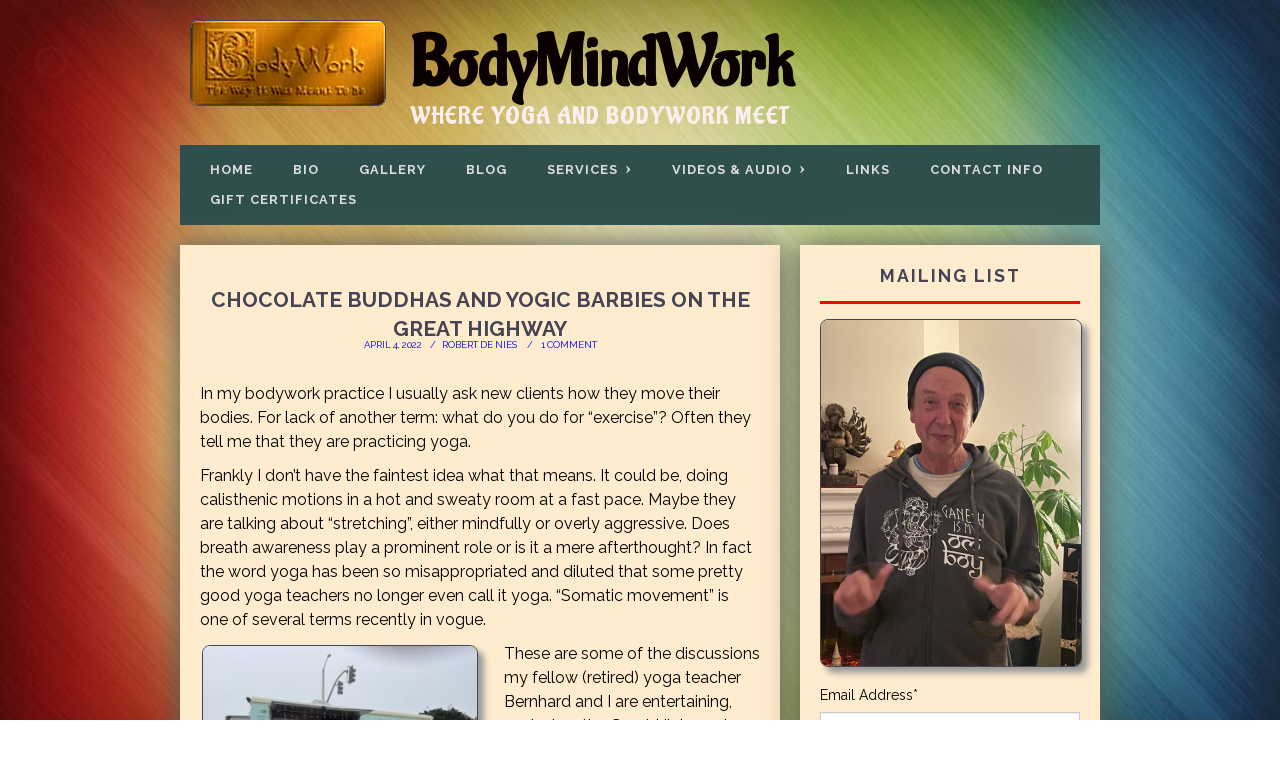

--- FILE ---
content_type: text/html; charset=UTF-8
request_url: https://www.bodymindwork.com/2022/04/04/chocolate-buddhas-and-yogic-barbies-on-the-great-highway/
body_size: 13965
content:
<!DOCTYPE html>
<html lang="en-US">
<head>
	<title>Chocolate Buddhas and yogic Barbies on the great Highway &#8211; BodyMindWork</title>

	<meta charset="UTF-8">
	<meta name="viewport" content="width=device-width">

	<link rel="profile" href="http://gmpg.org/xfn/11">
	<link rel="pingback" href="https://www.bodymindwork.com/xmlrpc.php">
	<link rel="shortcut icon" href="https://www.bodymindwork.com/wp-content/uploads/2015/10/RobertHead2.png" />


	<meta name='robots' content='max-image-preview:large' />
<link rel='dns-prefetch' href='//www.bodymindwork.com' />
<link rel='dns-prefetch' href='//fonts.googleapis.com' />
<link rel="alternate" type="application/rss+xml" title="BodyMindWork &raquo; Feed" href="https://www.bodymindwork.com/feed/" />
<link rel="alternate" type="application/rss+xml" title="BodyMindWork &raquo; Comments Feed" href="https://www.bodymindwork.com/comments/feed/" />
<link rel="alternate" type="application/rss+xml" title="BodyMindWork &raquo; Chocolate Buddhas and yogic Barbies on the great Highway Comments Feed" href="https://www.bodymindwork.com/2022/04/04/chocolate-buddhas-and-yogic-barbies-on-the-great-highway/feed/" />
<link rel="alternate" title="oEmbed (JSON)" type="application/json+oembed" href="https://www.bodymindwork.com/wp-json/oembed/1.0/embed?url=https%3A%2F%2Fwww.bodymindwork.com%2F2022%2F04%2F04%2Fchocolate-buddhas-and-yogic-barbies-on-the-great-highway%2F" />
<link rel="alternate" title="oEmbed (XML)" type="text/xml+oembed" href="https://www.bodymindwork.com/wp-json/oembed/1.0/embed?url=https%3A%2F%2Fwww.bodymindwork.com%2F2022%2F04%2F04%2Fchocolate-buddhas-and-yogic-barbies-on-the-great-highway%2F&#038;format=xml" />
<style id='wp-img-auto-sizes-contain-inline-css' type='text/css'>
img:is([sizes=auto i],[sizes^="auto," i]){contain-intrinsic-size:3000px 1500px}
/*# sourceURL=wp-img-auto-sizes-contain-inline-css */
</style>
<link rel='stylesheet' id='rm_material_icons-css' href='https://www.bodymindwork.com/wp-content/plugins/custom-registration-form-builder-with-submission-manager/admin/css/material-icons.css?ver=6.9' type='text/css' media='all' />
<style id='wp-emoji-styles-inline-css' type='text/css'>

	img.wp-smiley, img.emoji {
		display: inline !important;
		border: none !important;
		box-shadow: none !important;
		height: 1em !important;
		width: 1em !important;
		margin: 0 0.07em !important;
		vertical-align: -0.1em !important;
		background: none !important;
		padding: 0 !important;
	}
/*# sourceURL=wp-emoji-styles-inline-css */
</style>
<style id='wp-block-library-inline-css' type='text/css'>
:root{--wp-block-synced-color:#7a00df;--wp-block-synced-color--rgb:122,0,223;--wp-bound-block-color:var(--wp-block-synced-color);--wp-editor-canvas-background:#ddd;--wp-admin-theme-color:#007cba;--wp-admin-theme-color--rgb:0,124,186;--wp-admin-theme-color-darker-10:#006ba1;--wp-admin-theme-color-darker-10--rgb:0,107,160.5;--wp-admin-theme-color-darker-20:#005a87;--wp-admin-theme-color-darker-20--rgb:0,90,135;--wp-admin-border-width-focus:2px}@media (min-resolution:192dpi){:root{--wp-admin-border-width-focus:1.5px}}.wp-element-button{cursor:pointer}:root .has-very-light-gray-background-color{background-color:#eee}:root .has-very-dark-gray-background-color{background-color:#313131}:root .has-very-light-gray-color{color:#eee}:root .has-very-dark-gray-color{color:#313131}:root .has-vivid-green-cyan-to-vivid-cyan-blue-gradient-background{background:linear-gradient(135deg,#00d084,#0693e3)}:root .has-purple-crush-gradient-background{background:linear-gradient(135deg,#34e2e4,#4721fb 50%,#ab1dfe)}:root .has-hazy-dawn-gradient-background{background:linear-gradient(135deg,#faaca8,#dad0ec)}:root .has-subdued-olive-gradient-background{background:linear-gradient(135deg,#fafae1,#67a671)}:root .has-atomic-cream-gradient-background{background:linear-gradient(135deg,#fdd79a,#004a59)}:root .has-nightshade-gradient-background{background:linear-gradient(135deg,#330968,#31cdcf)}:root .has-midnight-gradient-background{background:linear-gradient(135deg,#020381,#2874fc)}:root{--wp--preset--font-size--normal:16px;--wp--preset--font-size--huge:42px}.has-regular-font-size{font-size:1em}.has-larger-font-size{font-size:2.625em}.has-normal-font-size{font-size:var(--wp--preset--font-size--normal)}.has-huge-font-size{font-size:var(--wp--preset--font-size--huge)}.has-text-align-center{text-align:center}.has-text-align-left{text-align:left}.has-text-align-right{text-align:right}.has-fit-text{white-space:nowrap!important}#end-resizable-editor-section{display:none}.aligncenter{clear:both}.items-justified-left{justify-content:flex-start}.items-justified-center{justify-content:center}.items-justified-right{justify-content:flex-end}.items-justified-space-between{justify-content:space-between}.screen-reader-text{border:0;clip-path:inset(50%);height:1px;margin:-1px;overflow:hidden;padding:0;position:absolute;width:1px;word-wrap:normal!important}.screen-reader-text:focus{background-color:#ddd;clip-path:none;color:#444;display:block;font-size:1em;height:auto;left:5px;line-height:normal;padding:15px 23px 14px;text-decoration:none;top:5px;width:auto;z-index:100000}html :where(.has-border-color){border-style:solid}html :where([style*=border-top-color]){border-top-style:solid}html :where([style*=border-right-color]){border-right-style:solid}html :where([style*=border-bottom-color]){border-bottom-style:solid}html :where([style*=border-left-color]){border-left-style:solid}html :where([style*=border-width]){border-style:solid}html :where([style*=border-top-width]){border-top-style:solid}html :where([style*=border-right-width]){border-right-style:solid}html :where([style*=border-bottom-width]){border-bottom-style:solid}html :where([style*=border-left-width]){border-left-style:solid}html :where(img[class*=wp-image-]){height:auto;max-width:100%}:where(figure){margin:0 0 1em}html :where(.is-position-sticky){--wp-admin--admin-bar--position-offset:var(--wp-admin--admin-bar--height,0px)}@media screen and (max-width:600px){html :where(.is-position-sticky){--wp-admin--admin-bar--position-offset:0px}}

/*# sourceURL=wp-block-library-inline-css */
</style><style id='global-styles-inline-css' type='text/css'>
:root{--wp--preset--aspect-ratio--square: 1;--wp--preset--aspect-ratio--4-3: 4/3;--wp--preset--aspect-ratio--3-4: 3/4;--wp--preset--aspect-ratio--3-2: 3/2;--wp--preset--aspect-ratio--2-3: 2/3;--wp--preset--aspect-ratio--16-9: 16/9;--wp--preset--aspect-ratio--9-16: 9/16;--wp--preset--color--black: #000000;--wp--preset--color--cyan-bluish-gray: #abb8c3;--wp--preset--color--white: #ffffff;--wp--preset--color--pale-pink: #f78da7;--wp--preset--color--vivid-red: #cf2e2e;--wp--preset--color--luminous-vivid-orange: #ff6900;--wp--preset--color--luminous-vivid-amber: #fcb900;--wp--preset--color--light-green-cyan: #7bdcb5;--wp--preset--color--vivid-green-cyan: #00d084;--wp--preset--color--pale-cyan-blue: #8ed1fc;--wp--preset--color--vivid-cyan-blue: #0693e3;--wp--preset--color--vivid-purple: #9b51e0;--wp--preset--gradient--vivid-cyan-blue-to-vivid-purple: linear-gradient(135deg,rgb(6,147,227) 0%,rgb(155,81,224) 100%);--wp--preset--gradient--light-green-cyan-to-vivid-green-cyan: linear-gradient(135deg,rgb(122,220,180) 0%,rgb(0,208,130) 100%);--wp--preset--gradient--luminous-vivid-amber-to-luminous-vivid-orange: linear-gradient(135deg,rgb(252,185,0) 0%,rgb(255,105,0) 100%);--wp--preset--gradient--luminous-vivid-orange-to-vivid-red: linear-gradient(135deg,rgb(255,105,0) 0%,rgb(207,46,46) 100%);--wp--preset--gradient--very-light-gray-to-cyan-bluish-gray: linear-gradient(135deg,rgb(238,238,238) 0%,rgb(169,184,195) 100%);--wp--preset--gradient--cool-to-warm-spectrum: linear-gradient(135deg,rgb(74,234,220) 0%,rgb(151,120,209) 20%,rgb(207,42,186) 40%,rgb(238,44,130) 60%,rgb(251,105,98) 80%,rgb(254,248,76) 100%);--wp--preset--gradient--blush-light-purple: linear-gradient(135deg,rgb(255,206,236) 0%,rgb(152,150,240) 100%);--wp--preset--gradient--blush-bordeaux: linear-gradient(135deg,rgb(254,205,165) 0%,rgb(254,45,45) 50%,rgb(107,0,62) 100%);--wp--preset--gradient--luminous-dusk: linear-gradient(135deg,rgb(255,203,112) 0%,rgb(199,81,192) 50%,rgb(65,88,208) 100%);--wp--preset--gradient--pale-ocean: linear-gradient(135deg,rgb(255,245,203) 0%,rgb(182,227,212) 50%,rgb(51,167,181) 100%);--wp--preset--gradient--electric-grass: linear-gradient(135deg,rgb(202,248,128) 0%,rgb(113,206,126) 100%);--wp--preset--gradient--midnight: linear-gradient(135deg,rgb(2,3,129) 0%,rgb(40,116,252) 100%);--wp--preset--font-size--small: 13px;--wp--preset--font-size--medium: 20px;--wp--preset--font-size--large: 36px;--wp--preset--font-size--x-large: 42px;--wp--preset--spacing--20: 0.44rem;--wp--preset--spacing--30: 0.67rem;--wp--preset--spacing--40: 1rem;--wp--preset--spacing--50: 1.5rem;--wp--preset--spacing--60: 2.25rem;--wp--preset--spacing--70: 3.38rem;--wp--preset--spacing--80: 5.06rem;--wp--preset--shadow--natural: 6px 6px 9px rgba(0, 0, 0, 0.2);--wp--preset--shadow--deep: 12px 12px 50px rgba(0, 0, 0, 0.4);--wp--preset--shadow--sharp: 6px 6px 0px rgba(0, 0, 0, 0.2);--wp--preset--shadow--outlined: 6px 6px 0px -3px rgb(255, 255, 255), 6px 6px rgb(0, 0, 0);--wp--preset--shadow--crisp: 6px 6px 0px rgb(0, 0, 0);}:where(.is-layout-flex){gap: 0.5em;}:where(.is-layout-grid){gap: 0.5em;}body .is-layout-flex{display: flex;}.is-layout-flex{flex-wrap: wrap;align-items: center;}.is-layout-flex > :is(*, div){margin: 0;}body .is-layout-grid{display: grid;}.is-layout-grid > :is(*, div){margin: 0;}:where(.wp-block-columns.is-layout-flex){gap: 2em;}:where(.wp-block-columns.is-layout-grid){gap: 2em;}:where(.wp-block-post-template.is-layout-flex){gap: 1.25em;}:where(.wp-block-post-template.is-layout-grid){gap: 1.25em;}.has-black-color{color: var(--wp--preset--color--black) !important;}.has-cyan-bluish-gray-color{color: var(--wp--preset--color--cyan-bluish-gray) !important;}.has-white-color{color: var(--wp--preset--color--white) !important;}.has-pale-pink-color{color: var(--wp--preset--color--pale-pink) !important;}.has-vivid-red-color{color: var(--wp--preset--color--vivid-red) !important;}.has-luminous-vivid-orange-color{color: var(--wp--preset--color--luminous-vivid-orange) !important;}.has-luminous-vivid-amber-color{color: var(--wp--preset--color--luminous-vivid-amber) !important;}.has-light-green-cyan-color{color: var(--wp--preset--color--light-green-cyan) !important;}.has-vivid-green-cyan-color{color: var(--wp--preset--color--vivid-green-cyan) !important;}.has-pale-cyan-blue-color{color: var(--wp--preset--color--pale-cyan-blue) !important;}.has-vivid-cyan-blue-color{color: var(--wp--preset--color--vivid-cyan-blue) !important;}.has-vivid-purple-color{color: var(--wp--preset--color--vivid-purple) !important;}.has-black-background-color{background-color: var(--wp--preset--color--black) !important;}.has-cyan-bluish-gray-background-color{background-color: var(--wp--preset--color--cyan-bluish-gray) !important;}.has-white-background-color{background-color: var(--wp--preset--color--white) !important;}.has-pale-pink-background-color{background-color: var(--wp--preset--color--pale-pink) !important;}.has-vivid-red-background-color{background-color: var(--wp--preset--color--vivid-red) !important;}.has-luminous-vivid-orange-background-color{background-color: var(--wp--preset--color--luminous-vivid-orange) !important;}.has-luminous-vivid-amber-background-color{background-color: var(--wp--preset--color--luminous-vivid-amber) !important;}.has-light-green-cyan-background-color{background-color: var(--wp--preset--color--light-green-cyan) !important;}.has-vivid-green-cyan-background-color{background-color: var(--wp--preset--color--vivid-green-cyan) !important;}.has-pale-cyan-blue-background-color{background-color: var(--wp--preset--color--pale-cyan-blue) !important;}.has-vivid-cyan-blue-background-color{background-color: var(--wp--preset--color--vivid-cyan-blue) !important;}.has-vivid-purple-background-color{background-color: var(--wp--preset--color--vivid-purple) !important;}.has-black-border-color{border-color: var(--wp--preset--color--black) !important;}.has-cyan-bluish-gray-border-color{border-color: var(--wp--preset--color--cyan-bluish-gray) !important;}.has-white-border-color{border-color: var(--wp--preset--color--white) !important;}.has-pale-pink-border-color{border-color: var(--wp--preset--color--pale-pink) !important;}.has-vivid-red-border-color{border-color: var(--wp--preset--color--vivid-red) !important;}.has-luminous-vivid-orange-border-color{border-color: var(--wp--preset--color--luminous-vivid-orange) !important;}.has-luminous-vivid-amber-border-color{border-color: var(--wp--preset--color--luminous-vivid-amber) !important;}.has-light-green-cyan-border-color{border-color: var(--wp--preset--color--light-green-cyan) !important;}.has-vivid-green-cyan-border-color{border-color: var(--wp--preset--color--vivid-green-cyan) !important;}.has-pale-cyan-blue-border-color{border-color: var(--wp--preset--color--pale-cyan-blue) !important;}.has-vivid-cyan-blue-border-color{border-color: var(--wp--preset--color--vivid-cyan-blue) !important;}.has-vivid-purple-border-color{border-color: var(--wp--preset--color--vivid-purple) !important;}.has-vivid-cyan-blue-to-vivid-purple-gradient-background{background: var(--wp--preset--gradient--vivid-cyan-blue-to-vivid-purple) !important;}.has-light-green-cyan-to-vivid-green-cyan-gradient-background{background: var(--wp--preset--gradient--light-green-cyan-to-vivid-green-cyan) !important;}.has-luminous-vivid-amber-to-luminous-vivid-orange-gradient-background{background: var(--wp--preset--gradient--luminous-vivid-amber-to-luminous-vivid-orange) !important;}.has-luminous-vivid-orange-to-vivid-red-gradient-background{background: var(--wp--preset--gradient--luminous-vivid-orange-to-vivid-red) !important;}.has-very-light-gray-to-cyan-bluish-gray-gradient-background{background: var(--wp--preset--gradient--very-light-gray-to-cyan-bluish-gray) !important;}.has-cool-to-warm-spectrum-gradient-background{background: var(--wp--preset--gradient--cool-to-warm-spectrum) !important;}.has-blush-light-purple-gradient-background{background: var(--wp--preset--gradient--blush-light-purple) !important;}.has-blush-bordeaux-gradient-background{background: var(--wp--preset--gradient--blush-bordeaux) !important;}.has-luminous-dusk-gradient-background{background: var(--wp--preset--gradient--luminous-dusk) !important;}.has-pale-ocean-gradient-background{background: var(--wp--preset--gradient--pale-ocean) !important;}.has-electric-grass-gradient-background{background: var(--wp--preset--gradient--electric-grass) !important;}.has-midnight-gradient-background{background: var(--wp--preset--gradient--midnight) !important;}.has-small-font-size{font-size: var(--wp--preset--font-size--small) !important;}.has-medium-font-size{font-size: var(--wp--preset--font-size--medium) !important;}.has-large-font-size{font-size: var(--wp--preset--font-size--large) !important;}.has-x-large-font-size{font-size: var(--wp--preset--font-size--x-large) !important;}
/*# sourceURL=global-styles-inline-css */
</style>

<style id='classic-theme-styles-inline-css' type='text/css'>
/*! This file is auto-generated */
.wp-block-button__link{color:#fff;background-color:#32373c;border-radius:9999px;box-shadow:none;text-decoration:none;padding:calc(.667em + 2px) calc(1.333em + 2px);font-size:1.125em}.wp-block-file__button{background:#32373c;color:#fff;text-decoration:none}
/*# sourceURL=/wp-includes/css/classic-themes.min.css */
</style>
<link rel='stylesheet' id='wpa-css-css' href='https://www.bodymindwork.com/wp-content/plugins/honeypot/includes/css/wpa.css?ver=2.3.04' type='text/css' media='all' />
<link rel='stylesheet' id='athemes-headings-fonts-css' href='//fonts.googleapis.com/css?family=Raleway%3A400%2C700&#038;ver=6.9' type='text/css' media='all' />
<link rel='stylesheet' id='athemes-body-fonts-css' href='//fonts.googleapis.com/css?family=Raleway%3A400%2C700&#038;ver=6.9' type='text/css' media='all' />
<link rel='stylesheet' id='athemes-symbols-css' href='https://www.bodymindwork.com/wp-content/themes/fashionistas/css/athemes-symbols.css?ver=6.9' type='text/css' media='all' />
<link rel='stylesheet' id='athemes-bootstrap-css' href='https://www.bodymindwork.com/wp-content/themes/fashionistas/css/bootstrap.min.css?ver=6.9' type='text/css' media='all' />
<link rel='stylesheet' id='athemes-style-css' href='https://www.bodymindwork.com/wp-content/themes/fashionistas/style.css?ver=6.9' type='text/css' media='all' />
<style id='athemes-style-inline-css' type='text/css'>
button, input[type="button"], input[type="reset"], input[type="submit"], #top-navigation, #top-navigation li:hover ul, #top-navigation li.sfHover ul, #main-navigation li:hover ul, #main-navigation li.sfHover ul, #main-navigation > .sf-menu > ul, .site-content [class*="navigation"] a, .widget-tab-nav li.active a, .widget-social-icons li a [class^="ico-"]:before, .site-footer { background: #ffffcc; }
#main-navigation, .entry-footer, .page-header, .author-info, .site-content [class*="navigation"] a:hover, .site-content .post-navigation, .comments-title, .widget, .widget-title, ul.widget-tab-nav, .site-extra { border-color: #f00; }
.site-title a { color: #0a0000; }
.site-description { color: #ff0000; }
.entry-title, .entry-title a { color: #515151; }
body { color: #000000; }
h1, h2, h3, h4, h5, h6, button, input[type="button"], input[type="reset"], input[type="submit"], .site-title, .site-description, .sf-menu li a, .nav-open, .nav-close, .entry-meta, .author-info .author-links a, .site-content [class*="navigation"] a, .site-content .post-navigation span, .comment-list li.comment .comment-author .fn, .comment-list li.comment .comment-metadata a, .comment-list li.comment .reply a, #commentform label, .widget-tab-nav li a, .widget-entry-content span, .widget-entry-summary span, #widget-tab-tags, .site-footer { font-family: Raleway; }
body { font-family: Raleway; }

/*# sourceURL=athemes-style-inline-css */
</style>
<link rel='stylesheet' id='custom-registration-form-builder-with-submission-manager/registration_magic.php-css' href='https://www.bodymindwork.com/wp-content/plugins/custom-registration-form-builder-with-submission-manager/public/css/style_rm_front_end.css?ver=6.0.7.4' type='text/css' media='all' />
<link rel='stylesheet' id='rm-form-revamp-theme-css' href='https://www.bodymindwork.com/wp-content/plugins/custom-registration-form-builder-with-submission-manager/public/css/rm-form-theme-classic.css?ver=6.0.7.4' type='text/css' media='all' />
<link rel='stylesheet' id='rm-form-revamp-style-css' href='https://www.bodymindwork.com/wp-content/plugins/custom-registration-form-builder-with-submission-manager/public/css/rm-form-common-utility.css?ver=6.9' type='text/css' media='all' />
<link rel='stylesheet' id='flick-css' href='https://www.bodymindwork.com/wp-content/plugins/mailchimp/assets/css/flick/flick.css?ver=2.0.1' type='text/css' media='all' />
<link rel='stylesheet' id='mailchimp_sf_main_css-css' href='https://www.bodymindwork.com/wp-content/plugins/mailchimp/assets/css/frontend.css?ver=2.0.1' type='text/css' media='all' />
<script type="text/javascript" src="https://www.bodymindwork.com/wp-includes/js/jquery/jquery.min.js?ver=3.7.1" id="jquery-core-js"></script>
<script type="text/javascript" src="https://www.bodymindwork.com/wp-includes/js/jquery/jquery-migrate.min.js?ver=3.4.1" id="jquery-migrate-js"></script>
<script type="text/javascript" src="https://www.bodymindwork.com/wp-content/themes/fashionistas/js/bootstrap.min.js?ver=6.9" id="athemes-bootstrap-js-js"></script>
<script type="text/javascript" src="https://www.bodymindwork.com/wp-content/themes/fashionistas/js/hoverIntent.js?ver=6.9" id="athemes-superfish-hoverIntent-js"></script>
<script type="text/javascript" src="https://www.bodymindwork.com/wp-content/themes/fashionistas/js/superfish.js?ver=6.9" id="athemes-superfish-js"></script>
<script type="text/javascript" src="https://www.bodymindwork.com/wp-content/themes/fashionistas/js/settings.js?ver=6.9" id="athemes-settings-js"></script>
<script type="text/javascript" src="https://www.bodymindwork.com/wp-content/themes/fashionistas/js/buddhaFade.js?ver=6.9" id="buddhastuff-js"></script>
<link rel="https://api.w.org/" href="https://www.bodymindwork.com/wp-json/" /><link rel="alternate" title="JSON" type="application/json" href="https://www.bodymindwork.com/wp-json/wp/v2/posts/1375" /><link rel="EditURI" type="application/rsd+xml" title="RSD" href="https://www.bodymindwork.com/xmlrpc.php?rsd" />
<meta name="generator" content="WordPress 6.9" />
<link rel="canonical" href="https://www.bodymindwork.com/2022/04/04/chocolate-buddhas-and-yogic-barbies-on-the-great-highway/" />
<link rel='shortlink' href='https://www.bodymindwork.com/?p=1375' />
<!--[if lt IE 9]>
<script src="https://www.bodymindwork.com/wp-content/themes/fashionistas/js/html5shiv.js"></script>
<![endif]-->
<link rel="icon" href="https://www.bodymindwork.com/wp-content/uploads/2015/10/cropped-buddaFav-32x32.png" sizes="32x32" />
<link rel="icon" href="https://www.bodymindwork.com/wp-content/uploads/2015/10/cropped-buddaFav-192x192.png" sizes="192x192" />
<link rel="apple-touch-icon" href="https://www.bodymindwork.com/wp-content/uploads/2015/10/cropped-buddaFav-180x180.png" />
<meta name="msapplication-TileImage" content="https://www.bodymindwork.com/wp-content/uploads/2015/10/cropped-buddaFav-270x270.png" />
		<style type="text/css" id="wp-custom-css">
			.post-date {
	font-size:.7em;
}

.wp-caption {
	max-width:50%;		
	width:50% !important;
}

.blog-image {
	max-width:50%;		
	width:50% !important;
}

li {
	line-height:30px
}
.nopad {
padding: 0px !important;
}

.site-content [class*="navigation"] a {
	color: #000;
}		</style>
		<link rel="stylesheet" id="athemes-headings-fonts-css" href="//fonts.googleapis.com/css?family=Aladin%3A400&amp;ver=4.3.1" type="text/css" media="all">
        <script type="text/javascript"> function is_user_logged_in() { return 0; } </script>
        <script type="text/javascript"> function get_logout_nonce() { return '0060d4d17a' ; } </script>
        <script type="text/javascript"> function get_login_display_name() { return '' ; } </script>
<script src="/wp-includes/js/jquery/jquery.cookie.js"></script>

<!-- Start WOWSlider.com HEAD section -->
<link rel="stylesheet" type="text/css" href="/engine2/style.css" />
<link rel="stylesheet" type="text/css" href="/engine3/style.css" />
<script type="text/javascript" src="/engine2/jquery.js"></script>
<!-- End WOWSlider.com HEAD section -->
</head>

<body id="body" class="wp-singular post-template-default single single-post postid-1375 single-format-standard wp-theme-fashionistas">

	<nav id="top-navigation" class="main-navigation" role="navigation">
		<div class="clearfix container">
					</div>
	<!-- #top-navigation --></nav>

	<header id="masthead" class="clearfix container site-header" role="banner">
		<div class="alignleft site-branding" style="margin:0;width:90%;">
			<span class="alignleft" style="margin:0;width:80%;">				<a  style="margin:0;" href="https://www.bodymindwork.com/" title="BodyMindWork"><img class="alignleft" style="box-shadow:none;width:30%;" src="https://www.bodymindwork.com/wp-content/uploads/2015/10/logo1.png" alt="BodyMindWork" /></a>
		        
                                 
				<div class="site-title" style="text-align:left;">
					<a href="https://www.bodymindwork.com/" title="BodyMindWork" rel="home">
						BodyMindWork					</a>
				</div>
				<div class="site-description" style="text-align:left;">Where Yoga and Bodywork Meet</div>
                                </div>
			  </span>
		<!-- .site-branding --></div>

<div class="alignright" style="margin:0; width:8%;">
		<div id="text-2" class="widget widget_text">			<div class="textwidget"><div  class="alignnone" style="width:200px!important;"> 
    <div id="loggedout">
         <div><a class="mybtn mybtnsoft" href="/login">Login</a> </div>
         <div><a class="mybtn mybtnsoft" href="/register">Register</a></div>
    </div>
    <div id="loggedin" style="">
        <div id="loggedinwelcome" style="margin-bottom:5px;display:none;"> Welcome Joe</div>
        <div><a id="logoutredirect" class="mybtn mybtnsoft" style="" href="/wp-login.php?action=logout">Logout</a> </div>
        <div><a class="mybtn mybtnsoft" href="/profile" style="">Profile</a></div>
    </div>
</div>
</div>
		</div></span>
	<!-- #masthead --></header>

	<nav id="main-navigation" class="container main-navigation" role="navigation">
		<a href="#main-navigation" class="nav-open">Menu</a>
		<a href="#" class="nav-close">Close</a>
		<div class="sf-menu"><ul id="menu-main" class="menu"><li id="menu-item-1093" class="menu-item menu-item-type-post_type menu-item-object-page menu-item-home menu-item-1093"><a href="https://www.bodymindwork.com/">Home</a></li>
<li id="menu-item-1050" class="menu-item menu-item-type-post_type menu-item-object-page menu-item-1050"><a href="https://www.bodymindwork.com/bio/">Bio</a></li>
<li id="menu-item-211" class="menu-item menu-item-type-post_type menu-item-object-page menu-item-211"><a href="https://www.bodymindwork.com/gallery/">Gallery</a></li>
<li id="menu-item-72" class="menu-item menu-item-type-post_type menu-item-object-page current_page_parent menu-item-72"><a href="https://www.bodymindwork.com/blog/">Blog</a></li>
<li id="menu-item-1055" class="menu-item menu-item-type-post_type menu-item-object-page menu-item-has-children menu-item-1055"><a href="https://www.bodymindwork.com/services/">Services</a>
<ul class="sub-menu">
	<li id="menu-item-97" class="menu-item menu-item-type-post_type menu-item-object-page menu-item-97"><a href="https://www.bodymindwork.com/therapeutic-yoga/">Therapeutic Yoga</a></li>
	<li id="menu-item-98" class="menu-item menu-item-type-post_type menu-item-object-page menu-item-98"><a href="https://www.bodymindwork.com/thai-massage/">Thai Massage</a></li>
	<li id="menu-item-142" class="menu-item menu-item-type-post_type menu-item-object-page menu-item-142"><a href="https://www.bodymindwork.com/hypnotherapy/">Hypnotherapy</a></li>
	<li id="menu-item-143" class="menu-item menu-item-type-post_type menu-item-object-page menu-item-143"><a href="https://www.bodymindwork.com/smoking-cessation/">Body Centered Smoking Cessation</a></li>
	<li id="menu-item-1031" class="menu-item menu-item-type-post_type menu-item-object-page menu-item-1031"><a href="https://www.bodymindwork.com/studying-thai-massage/">Studying Thai Massage</a></li>
</ul>
</li>
<li id="menu-item-802" class="menu-item menu-item-type-post_type menu-item-object-page menu-item-has-children menu-item-802"><a href="https://www.bodymindwork.com/videos/">Videos &#038; Audio</a>
<ul class="sub-menu">
	<li id="menu-item-285" class="menu-item menu-item-type-post_type menu-item-object-page menu-item-285"><a href="https://www.bodymindwork.com/relaxation/">Guided Relaxation Audio</a></li>
	<li id="menu-item-803" class="menu-item menu-item-type-post_type menu-item-object-page menu-item-803"><a href="https://www.bodymindwork.com/walk-about-i-beginning-a-session/">Walk About I : Beginning a Session</a></li>
	<li id="menu-item-859" class="menu-item menu-item-type-post_type menu-item-object-page menu-item-859"><a href="https://www.bodymindwork.com/opening-our-hands/">Opening Our Hands</a></li>
	<li id="menu-item-1034" class="menu-item menu-item-type-post_type menu-item-object-page menu-item-1034"><a href="https://www.bodymindwork.com/freeing-our-soles/">Freeing Our Soles</a></li>
	<li id="menu-item-1643" class="menu-item menu-item-type-post_type menu-item-object-page menu-item-1643"><a href="https://www.bodymindwork.com/opening-our-hands-reloaded/">Opening Our Hands, Reloaded</a></li>
</ul>
</li>
<li id="menu-item-462" class="menu-item menu-item-type-post_type menu-item-object-page menu-item-462"><a href="https://www.bodymindwork.com/links/">Links</a></li>
<li id="menu-item-436" class="menu-item menu-item-type-post_type menu-item-object-page menu-item-436"><a href="https://www.bodymindwork.com/contact/">Contact Info</a></li>
<li id="menu-item-435" class="menu-item menu-item-type-post_type menu-item-object-page menu-item-435"><a href="https://www.bodymindwork.com/gift-certificates/">Gift Certificates</a></li>
</ul></div>	<!-- #main-navigation --></nav>

	<div id="main" class="site-main">
		<div class="clearfix container">

	<div id="primary" class="content-area">
		<div id="content" class="site-content" role="main">

		
			
<article id="post-1375" class="clearfix post-1375 post type-post status-publish format-standard hentry category-uncategorized">
	<header class="entry-header">
		<h1 class="entry-title">Chocolate Buddhas and yogic Barbies on the great Highway</h1>

		<div class="entry-meta">
			<span class="posted-on"><a href="https://www.bodymindwork.com/2022/04/04/chocolate-buddhas-and-yogic-barbies-on-the-great-highway/" rel="bookmark"><time class="entry-date published updated" datetime="2022-04-04T01:22:26-08:00">April 4, 2022</time></a></span><span class="byline"><span class="author vcard"><a class="url fn n" href="https://www.bodymindwork.com/author/robert/">Robert de Nies</a></span></span>
						<span class="comments-link"> <a href="https://www.bodymindwork.com/2022/04/04/chocolate-buddhas-and-yogic-barbies-on-the-great-highway/#comments">1 Comment</a></span>
					<!-- .entry-meta --></div>
	<!-- .entry-header --></header>

		

	<div class="clearfix entry-content">
		<p>In my bodywork practice I usually ask new clients how they move their bodies. For lack of another term: what do you do for “exercise”? Often they tell me that they are practicing yoga.</p>
<p>Frankly I don&#8217;t have the faintest idea what that means. It could be, doing calisthenic motions in a hot and sweaty room at a fast pace. Maybe they are talking about “stretching”, either mindfully or overly aggressive. Does breath awareness play a prominent role or is it a mere afterthought? In fact the word yoga has been so misappropriated and diluted that some pretty good yoga teachers no longer even call it yoga. “Somatic movement” is one of several terms recently in vogue.</p>
<div id="attachment_1378" style="width: 350px" class="wp-caption alignleft"><a href="https://www.bodymindwork.com/wp-content/uploads/2022/04/IMG_6110-scaled.jpg"><img decoding="async" aria-describedby="caption-attachment-1378" class="size-medium wp-image-1378" src="https://www.bodymindwork.com/wp-content/uploads/2022/04/IMG_6110-300x225.jpg" alt="" width="340" srcset="https://www.bodymindwork.com/wp-content/uploads/2022/04/IMG_6110-300x225.jpg 300w, https://www.bodymindwork.com/wp-content/uploads/2022/04/IMG_6110-1024x768.jpg 1024w, https://www.bodymindwork.com/wp-content/uploads/2022/04/IMG_6110-768x576.jpg 768w, https://www.bodymindwork.com/wp-content/uploads/2022/04/IMG_6110-1536x1152.jpg 1536w, https://www.bodymindwork.com/wp-content/uploads/2022/04/IMG_6110-2048x1536.jpg 2048w" sizes="(max-width: 300px) 100vw, 300px" /></a><p id="caption-attachment-1378" class="wp-caption-text">Coffee on the Great highway on a foggy afternoon</p></div>
<p>These are some of the discussions my fellow (retired) yoga teacher Bernhard and I are entertaining, seated on the Great Highway in front of a colorful cozy coffee van. Molly, the proprietor makes a good cappuccino and unexpectedly someone from the class, Sal , rides by on his bike. The joy of living in the Bay Area!</p>
<p>When I remove a little demitasse spoon that I carry with me, Bernhard smilingly calls me “a real nerd“. I own the title proudly: YES I am both a coffee nerd and a yoga nerd!</p>
<div id="attachment_1377" style="width: 210px" class="wp-caption alignright"><a href="https://www.bodymindwork.com/wp-content/uploads/2022/04/Buddha-under-glass-copy.png"><img decoding="async" aria-describedby="caption-attachment-1377" class="size-large wp-image-1377" src="https://www.bodymindwork.com/wp-content/uploads/2022/04/Buddha-under-glass-copy-768x1024.png" alt="" width="200" srcset="https://www.bodymindwork.com/wp-content/uploads/2022/04/Buddha-under-glass-copy-768x1024.png 768w, https://www.bodymindwork.com/wp-content/uploads/2022/04/Buddha-under-glass-copy-225x300.png 225w, https://www.bodymindwork.com/wp-content/uploads/2022/04/Buddha-under-glass-copy-1152x1536.png 1152w, https://www.bodymindwork.com/wp-content/uploads/2022/04/Buddha-under-glass-copy-1536x2048.png 1536w" sizes="(max-width: 768px) 100vw, 768px" /></a><p id="caption-attachment-1377" class="wp-caption-text">Chocolate Buddha to promote the opening of a new chocolatier in Ghent</p></div>
<p>To illustrate my thoughts about so-called cultural appropriation, I show him a photo of a beautiful chocolate Buddha that I just received from my friend Greetje in Ghent, Belgium. She spotted it in the window of a newly opened chocolatier in her town. More to the Yogic point: how about a yogini Barbie doll that my partner Cindy recently encountered at Target. If you don’t shop there, Amazon can deliver it for just $22.95 within a day or two. We both laugh about this while watching the waves in the background.</p>
<p>As for myself: I still call it yoga. Maybe I do so in reverence to the guides and teachers that gave me inspiration along the way. Early books that spoke to me or individuals who embodied yoga simply by example.</p>
<p>I keep being reminded that when I move my body in a mindful way, my entire being responds.  At times I may start a class a little bit in a funk. I either choose to hide it or more likely acknowledge it with a wink and a nod. Inevitably less than half way in I feel better, often way better. Especially on an emotional level. After all: I practice yoga to stay sane 😇</p>
<div>
<div id="attachment_1379" style="width: 310px" class="wp-caption alignleft"><a href="https://www.bodymindwork.com/wp-content/uploads/2022/04/IMG_0323-copy.png"><img decoding="async" aria-describedby="caption-attachment-1379" class="size-large wp-image-1379" src="https://www.bodymindwork.com/wp-content/uploads/2022/04/IMG_0323-copy-777x1024.png" alt="" width="300px" srcset="https://www.bodymindwork.com/wp-content/uploads/2022/04/IMG_0323-copy-777x1024.png 777w, https://www.bodymindwork.com/wp-content/uploads/2022/04/IMG_0323-copy-227x300.png 227w, https://www.bodymindwork.com/wp-content/uploads/2022/04/IMG_0323-copy-768x1013.png 768w, https://www.bodymindwork.com/wp-content/uploads/2022/04/IMG_0323-copy.png 1161w" sizes="(max-width: 777px) 100vw, 777px" /></a><p id="caption-attachment-1379" class="wp-caption-text">Yogic Barbie at a Target in Santa Clara</p></div>
<div>
<p>I’ll go a step further proclaiming that yoga matters more on those particular days. It’s easy to have the ideal yogic experience at a fancy overseas resort with organic catered food followed by a massage in the afternoon. Yes, I’d like some of that as well!! Yet on days when it is perhaps hard to get out of bed, maybe literally, to show up and move sometimes coming out at the other side, even temporarily, I would call that “advanced yoga”. It may not look like much to the casual observer, definitely not Instagram worthy.  Yet this return to our body and it’s breath, especially in challenging times, is where true practice starts to develop, grow and even shine.</p>
<p>So today from the Great Highway, open exclusively to bicycles and pedestrians during the weekend, I’m here to remind all of you that our online shared yoga practice continues. Happily it’s still very much a living organism, changing it’s shapes and themes from week to week. Whether you join in almost daily or perhaps haven’t been for a while or never at all:  I look forward to seeing you soon on the mat!</p>
<p>&nbsp;</p>
</div>
</div>
			<!-- .entry-content --></div>

	<footer class="entry-meta entry-footer">
			<!-- .entry-meta --></footer>
<!-- #post-1375 --></article>

							<div class="clearfix author-info">
					<div class="author-photo"><img alt='' src='https://secure.gravatar.com/avatar/8b853063f026c6a395739d6e94e446da13e3ace0ecf60635f5339bee3bc54764?s=75&#038;d=mm&#038;r=g' srcset='https://secure.gravatar.com/avatar/8b853063f026c6a395739d6e94e446da13e3ace0ecf60635f5339bee3bc54764?s=150&#038;d=mm&#038;r=g 2x' class='avatar avatar-75 photo' height='75' width='75' decoding='async'/></div>
					<div class="author-content">
						<h3>Robert de Nies</h3>
						<p></p>
						<div class="author-links">
							<a href="https://www.bodymindwork.com/author/robert/" rel="me">More Posts</a>

							
							
													</div>
					</div>
				<!-- .author-info --></div>
			
				<nav role="navigation" id="nav-below" class="post-navigation">
		<h1 class="screen-reader-text">Post navigation</h1>

	
		<div class="nav-previous"><span>Previous Article</span><a href="https://www.bodymindwork.com/2021/12/03/end-of-year-yogic-inventory/" rel="prev"><span class="meta-nav">&larr;</span> End of year yogic inventory</a></div>		<div class="nav-next"><span>Next Article</span><a href="https://www.bodymindwork.com/2022/06/16/taking-the-yoga-show-on-the-road/" rel="next">Taking the (yoga) show on the road <span class="meta-nav">&rarr;</span></a></div>
	
	</nav><!-- #nav-below -->
	
			
	<div id="comments" class="comments-area">

	
			<h3 class="comments-title">
			One Comment		</h3>

		<ol class="comment-list">
			
	<li id="comment-484" class="comment even thread-even depth-1">
		<article id="div-comment-484" class="comment-body">
			<footer class="clearfix comment-meta">
				<div class="reply">
					<a rel="nofollow" class="comment-reply-link" href="https://www.bodymindwork.com/2022/04/04/chocolate-buddhas-and-yogic-barbies-on-the-great-highway/?replytocom=484#respond" data-commentid="484" data-postid="1375" data-belowelement="div-comment-484" data-respondelement="respond" data-replyto="Reply to Sal" aria-label="Reply to Sal">Reply</a>				</div><!-- .reply -->

				<div class="clearfix comment-author vcard">
					<img alt='' src='https://secure.gravatar.com/avatar/07124182ff9c716f7b88aa3d077049016f6154133a46ff201f3a41174b29c839?s=50&#038;d=mm&#038;r=g' srcset='https://secure.gravatar.com/avatar/07124182ff9c716f7b88aa3d077049016f6154133a46ff201f3a41174b29c839?s=100&#038;d=mm&#038;r=g 2x' class='avatar avatar-50 photo' height='50' width='50' decoding='async'/>
					<div class="comment-metadata">
						<a href="https://www.bodymindwork.com/2022/04/04/chocolate-buddhas-and-yogic-barbies-on-the-great-highway/#comment-484">
							<time datetime="2022-04-05T12:59:05-08:00">
								April 5, 2022							</time>
						</a>
					</div><!-- .comment-metadata -->

					<cite class="fn">Sal</cite>				</div><!-- .comment-author -->

							</footer><!-- .comment-meta -->

			<div class="comment-content">
				<p>Robert, nice article on the daily reality of our lives. Always a pleasure to see you enjoying your coffee and to say hello on the great highway. One day, I will stop for a chat but coffee will be on me.<br />
Cheers!</p>
			</div><!-- .comment-content -->
		</article><!-- .comment-body -->

	</li><!-- #comment-## -->
		</ol><!-- .comment-list -->

		
	
	
		<div id="respond" class="comment-respond">
		<h3 id="reply-title" class="comment-reply-title">Leave a Reply <small><a rel="nofollow" id="cancel-comment-reply-link" href="/2022/04/04/chocolate-buddhas-and-yogic-barbies-on-the-great-highway/#respond" style="display:none;">Cancel reply</a></small></h3><form action="https://www.bodymindwork.com/wp-comments-post.php" method="post" id="commentform" class="comment-form"><p class="comment-notes"><span id="email-notes">Your email address will not be published.</span> <span class="required-field-message">Required fields are marked <span class="required">*</span></span></p><p class="comment-form-comment"><label for="comment">Comment <span class="required">*</span></label> <textarea id="comment" name="comment" cols="45" rows="8" maxlength="65525" required="required"></textarea></p><p class="comment-form-author"><label for="author">Name <span class="required">*</span></label> <input id="author" name="author" type="text" value="" size="30" maxlength="245" autocomplete="name" required="required" /></p>
<p class="comment-form-email"><label for="email">Email <span class="required">*</span></label> <input id="email" name="email" type="text" value="" size="30" maxlength="100" aria-describedby="email-notes" autocomplete="email" required="required" /></p>
<p class="comment-form-url"><label for="url">Website</label> <input id="url" name="url" type="text" value="" size="30" maxlength="200" autocomplete="url" /></p>
<p class="comment-form-cookies-consent"><input id="wp-comment-cookies-consent" name="wp-comment-cookies-consent" type="checkbox" value="yes" /> <label for="wp-comment-cookies-consent">Save my name, email, and website in this browser for the next time I comment.</label></p>
<p class="form-submit"><input name="submit" type="submit" id="submit" class="submit" value="Post Comment" /> <input type='hidden' name='comment_post_ID' value='1375' id='comment_post_ID' />
<input type='hidden' name='comment_parent' id='comment_parent' value='0' />
</p><p style="display: none;"><input type="hidden" id="akismet_comment_nonce" name="akismet_comment_nonce" value="dddfbc81d8" /></p><p style="display: none !important;" class="akismet-fields-container" data-prefix="ak_"><label>&#916;<textarea name="ak_hp_textarea" cols="45" rows="8" maxlength="100"></textarea></label><input type="hidden" id="ak_js_1" name="ak_js" value="67"/><script>document.getElementById( "ak_js_1" ).setAttribute( "value", ( new Date() ).getTime() );</script></p></form>	</div><!-- #respond -->
	
</div><!-- #comments -->

		
		</div><!-- #content -->
	</div><!-- #primary -->

<div id="widget-area-2" class="site-sidebar widget-area" role="complementary">
	<aside id="mailchimp_sf_widget-2" class="widget widget_mailchimp_sf_widget"><h3 class="widget-title">Mailing List</h3>
<div id="mc_signup_cd1908e843_1">
	<form method="post" action="#mc_signup_cd1908e843_1" id="mc_signup_form_cd1908e843_1" class="mc_signup_form">
		<input type="hidden" class="mc_submit_type" name="mc_submit_type" value="html" />
		<input type="hidden" name="mcsf_action" value="mc_submit_signup_form" />
		<input type="hidden" id="_mc_submit_signup_form_nonce" name="_mc_submit_signup_form_nonce" value="733550a11d" />
			<div class="mc_subheader">
			<img class="attachment-thumb" src="https://www.bodymindwork.com/wp-content/uploads/2024/01/IMG_9003-scaled.jpg" alt="" aria-label="">		</div><!-- /mc_subheader -->
		
	<div class="mc_form_inside">

		<div class="mc_message_wrapper">
					</div><!-- /mc_message_wrapper -->

		
<div class="mc_merge_var">
		<label for="mc_mv_EMAIL_2" class="mc_var_label mc_header mc_header_email">Email Address<span class="mc_required">*</span></label>
	<input type="text" size="18" placeholder="" name="mc_mv_EMAIL" id="mc_mv_EMAIL_2" class="mc_input"/>
</div><!-- /mc_merge_var -->
<div class="mc_merge_var">
		<label for="mc_mv_FNAME_5" class="mc_var_label mc_header mc_header_text">First Name</label>
	<input type="text" size="18" placeholder="" name="mc_mv_FNAME" id="mc_mv_FNAME_5" class="mc_input"/>
</div><!-- /mc_merge_var -->
<div class="mc_merge_var">
		<label for="mc_mv_LNAME_6" class="mc_var_label mc_header mc_header_text">Last Name</label>
	<input type="text" size="18" placeholder="" name="mc_mv_LNAME" id="mc_mv_LNAME_6" class="mc_input"/>
</div><!-- /mc_merge_var -->			<div class="mc-indicates-required">
				* = required field			</div><!-- /mc-indicates-required -->
					<div class="mergeRow">
			<label class="mc_email_format">Preferred Format</label>
			<div class="field-group groups mc_email_options">
				<ul class="mc_list">
					<li><input type="radio" name="email_type" id="email_type_html_cd1908e843_1" value="html" checked="checked"><label for="email_type_html_cd1908e843_1" class="mc_email_type">HTML</label></li>
					<li><input type="radio" name="email_type" id="email_type_text_cd1908e843_1" value="text"><label for="email_type_text_cd1908e843_1" class="mc_email_type">Text</label></li>
				</ul>
			</div>
		</div>

				<div style="display: none; !important">
		<label for="mailchimp_sf_alt_email">Alternative Email:</label>
		<input type="text" name="mailchimp_sf_alt_email" autocomplete="off"/>
	</div>
	<input type="hidden" class="mailchimp_sf_no_js" name="mailchimp_sf_no_js" value="1" />
	
		<div class="mc_signup_submit">
			<input type="submit" name="mc_signup_submit" class="mc_signup_submit_button" id="mc_signup_submit_cd1908e843_1" value="Subscribe" class="button" />
		</div><!-- /mc_signup_submit -->

		
	</div><!-- /mc_form_inside -->
	</form><!-- /mc_signup_form -->
</div><!-- /mc_signup_container -->
	</aside><aside id="nav_menu-9" class="widget widget_nav_menu"><h3 class="widget-title">Services</h3><div class="menu-video-audio-container"><ul id="menu-video-audio" class="menu"><li id="menu-item-35" class="menu-item menu-item-type-post_type menu-item-object-page menu-item-35"><a href="https://www.bodymindwork.com/therapeutic-yoga/">Therapeutic Yoga</a></li>
<li id="menu-item-36" class="menu-item menu-item-type-post_type menu-item-object-page menu-item-36"><a href="https://www.bodymindwork.com/thai-massage/">Thai Massage</a></li>
<li id="menu-item-42" class="menu-item menu-item-type-post_type menu-item-object-page menu-item-42"><a href="https://www.bodymindwork.com/hypnotherapy/">Hypnotherapy</a></li>
<li id="menu-item-39" class="menu-item menu-item-type-post_type menu-item-object-page menu-item-39"><a href="https://www.bodymindwork.com/smoking-cessation/">Body Centered Smoking Cessation</a></li>
<li id="menu-item-284" class="menu-item menu-item-type-post_type menu-item-object-page menu-item-284"><a href="https://www.bodymindwork.com/relaxation/">Guided Relaxation Audio</a></li>
</ul></div></aside>
		<aside id="recent-posts-2" class="widget widget_recent_entries">
		<h3 class="widget-title">Recent Posts</h3>
		<ul>
											<li>
					<a href="https://www.bodymindwork.com/2024/12/28/we-are-incredibly-strong-yet-so-fragile/">We are incredibly strong, yet so fragile&#8230;</a>
											<span class="post-date">December 28, 2024</span>
									</li>
											<li>
					<a href="https://www.bodymindwork.com/2024/01/09/elephant-tales/">Elephant Tales</a>
											<span class="post-date">January 9, 2024</span>
									</li>
											<li>
					<a href="https://www.bodymindwork.com/2023/11/30/a-kitten-in-the-spirit-house/">A Kitten in the Spirit House</a>
											<span class="post-date">November 30, 2023</span>
									</li>
											<li>
					<a href="https://www.bodymindwork.com/2023/08/13/candlelight-yin-reimagined/">Candlelight Yin Reimagined</a>
											<span class="post-date">August 13, 2023</span>
									</li>
											<li>
					<a href="https://www.bodymindwork.com/2023/04/09/asian-journeys/">Asian Journeys</a>
											<span class="post-date">April 9, 2023</span>
									</li>
											<li>
					<a href="https://www.bodymindwork.com/2022/10/21/a-yoga-card-in-the-tarot-deck/">A Yoga Card in the Tarot Deck</a>
											<span class="post-date">October 21, 2022</span>
									</li>
											<li>
					<a href="https://www.bodymindwork.com/2022/06/16/taking-the-yoga-show-on-the-road/">Taking the (yoga) show on the road</a>
											<span class="post-date">June 16, 2022</span>
									</li>
											<li>
					<a href="https://www.bodymindwork.com/2022/04/04/chocolate-buddhas-and-yogic-barbies-on-the-great-highway/" aria-current="page">Chocolate Buddhas and yogic Barbies on the great Highway</a>
											<span class="post-date">April 4, 2022</span>
									</li>
											<li>
					<a href="https://www.bodymindwork.com/2021/12/03/end-of-year-yogic-inventory/">End of year yogic inventory</a>
											<span class="post-date">December 3, 2021</span>
									</li>
											<li>
					<a href="https://www.bodymindwork.com/2021/10/25/coffee-and-yoga/">Coffee and Yoga?!</a>
											<span class="post-date">October 25, 2021</span>
									</li>
					</ul>

		</aside><!-- #widget-area-2 --></div>		</div>
	<!-- #main --></div>

	

	<footer id="colophon" class="site-footer" role="contentinfo">
		<div class="clearfix container">
			<div class="site-info">
				&copy; 2026 BodyMindWork.com  All rights reserved.
			</div><!-- .site-info -->

			<div class="site-credit">
				<a href="http://athemes.com/theme/fashionista">Fashionista</a> by aThemes
			</div><!-- .site-credit -->
		</div>
	<!-- #colophon --></footer>

<script type="speculationrules">
{"prefetch":[{"source":"document","where":{"and":[{"href_matches":"/*"},{"not":{"href_matches":["/wp-*.php","/wp-admin/*","/wp-content/uploads/*","/wp-content/*","/wp-content/plugins/*","/wp-content/themes/fashionistas/*","/*\\?(.+)"]}},{"not":{"selector_matches":"a[rel~=\"nofollow\"]"}},{"not":{"selector_matches":".no-prefetch, .no-prefetch a"}}]},"eagerness":"conservative"}]}
</script>
<script type="text/javascript" src="https://www.bodymindwork.com/wp-content/plugins/honeypot/includes/js/wpa.js?ver=2.3.04" id="wpascript-js"></script>
<script type="text/javascript" id="wpascript-js-after">
/* <![CDATA[ */
wpa_field_info = {"wpa_field_name":"mrpcsv8719","wpa_field_value":407350,"wpa_add_test":"no"}
//# sourceURL=wpascript-js-after
/* ]]> */
</script>
<script type="text/javascript" src="https://www.bodymindwork.com/wp-includes/js/comment-reply.min.js?ver=6.9" id="comment-reply-js" async="async" data-wp-strategy="async" fetchpriority="low"></script>
<script type="text/javascript" src="https://www.bodymindwork.com/wp-includes/js/jquery/jquery.form.min.js?ver=4.3.0" id="jquery-form-js"></script>
<script type="text/javascript" src="https://www.bodymindwork.com/wp-includes/js/jquery/ui/core.min.js?ver=1.13.3" id="jquery-ui-core-js"></script>
<script type="text/javascript" src="https://www.bodymindwork.com/wp-includes/js/jquery/ui/datepicker.min.js?ver=1.13.3" id="jquery-ui-datepicker-js"></script>
<script type="text/javascript" id="jquery-ui-datepicker-js-after">
/* <![CDATA[ */
jQuery(function(jQuery){jQuery.datepicker.setDefaults({"closeText":"Close","currentText":"Today","monthNames":["January","February","March","April","May","June","July","August","September","October","November","December"],"monthNamesShort":["Jan","Feb","Mar","Apr","May","Jun","Jul","Aug","Sep","Oct","Nov","Dec"],"nextText":"Next","prevText":"Previous","dayNames":["Sunday","Monday","Tuesday","Wednesday","Thursday","Friday","Saturday"],"dayNamesShort":["Sun","Mon","Tue","Wed","Thu","Fri","Sat"],"dayNamesMin":["S","M","T","W","T","F","S"],"dateFormat":"MM d, yy","firstDay":0,"isRTL":false});});
//# sourceURL=jquery-ui-datepicker-js-after
/* ]]> */
</script>
<script type="text/javascript" id="mailchimp_sf_main_js-js-extra">
/* <![CDATA[ */
var mailchimpSF = {"ajax_url":"https://www.bodymindwork.com/","phone_validation_error":"Please enter a valid phone number."};
//# sourceURL=mailchimp_sf_main_js-js-extra
/* ]]> */
</script>
<script type="text/javascript" src="https://www.bodymindwork.com/wp-content/plugins/mailchimp/assets/js/mailchimp.js?ver=2.0.1" id="mailchimp_sf_main_js-js"></script>
<script defer type="text/javascript" src="https://www.bodymindwork.com/wp-content/plugins/akismet/_inc/akismet-frontend.js?ver=1762988464" id="akismet-frontend-js"></script>
<script id="wp-emoji-settings" type="application/json">
{"baseUrl":"https://s.w.org/images/core/emoji/17.0.2/72x72/","ext":".png","svgUrl":"https://s.w.org/images/core/emoji/17.0.2/svg/","svgExt":".svg","source":{"concatemoji":"https://www.bodymindwork.com/wp-includes/js/wp-emoji-release.min.js?ver=6.9"}}
</script>
<script type="module">
/* <![CDATA[ */
/*! This file is auto-generated */
const a=JSON.parse(document.getElementById("wp-emoji-settings").textContent),o=(window._wpemojiSettings=a,"wpEmojiSettingsSupports"),s=["flag","emoji"];function i(e){try{var t={supportTests:e,timestamp:(new Date).valueOf()};sessionStorage.setItem(o,JSON.stringify(t))}catch(e){}}function c(e,t,n){e.clearRect(0,0,e.canvas.width,e.canvas.height),e.fillText(t,0,0);t=new Uint32Array(e.getImageData(0,0,e.canvas.width,e.canvas.height).data);e.clearRect(0,0,e.canvas.width,e.canvas.height),e.fillText(n,0,0);const a=new Uint32Array(e.getImageData(0,0,e.canvas.width,e.canvas.height).data);return t.every((e,t)=>e===a[t])}function p(e,t){e.clearRect(0,0,e.canvas.width,e.canvas.height),e.fillText(t,0,0);var n=e.getImageData(16,16,1,1);for(let e=0;e<n.data.length;e++)if(0!==n.data[e])return!1;return!0}function u(e,t,n,a){switch(t){case"flag":return n(e,"\ud83c\udff3\ufe0f\u200d\u26a7\ufe0f","\ud83c\udff3\ufe0f\u200b\u26a7\ufe0f")?!1:!n(e,"\ud83c\udde8\ud83c\uddf6","\ud83c\udde8\u200b\ud83c\uddf6")&&!n(e,"\ud83c\udff4\udb40\udc67\udb40\udc62\udb40\udc65\udb40\udc6e\udb40\udc67\udb40\udc7f","\ud83c\udff4\u200b\udb40\udc67\u200b\udb40\udc62\u200b\udb40\udc65\u200b\udb40\udc6e\u200b\udb40\udc67\u200b\udb40\udc7f");case"emoji":return!a(e,"\ud83e\u1fac8")}return!1}function f(e,t,n,a){let r;const o=(r="undefined"!=typeof WorkerGlobalScope&&self instanceof WorkerGlobalScope?new OffscreenCanvas(300,150):document.createElement("canvas")).getContext("2d",{willReadFrequently:!0}),s=(o.textBaseline="top",o.font="600 32px Arial",{});return e.forEach(e=>{s[e]=t(o,e,n,a)}),s}function r(e){var t=document.createElement("script");t.src=e,t.defer=!0,document.head.appendChild(t)}a.supports={everything:!0,everythingExceptFlag:!0},new Promise(t=>{let n=function(){try{var e=JSON.parse(sessionStorage.getItem(o));if("object"==typeof e&&"number"==typeof e.timestamp&&(new Date).valueOf()<e.timestamp+604800&&"object"==typeof e.supportTests)return e.supportTests}catch(e){}return null}();if(!n){if("undefined"!=typeof Worker&&"undefined"!=typeof OffscreenCanvas&&"undefined"!=typeof URL&&URL.createObjectURL&&"undefined"!=typeof Blob)try{var e="postMessage("+f.toString()+"("+[JSON.stringify(s),u.toString(),c.toString(),p.toString()].join(",")+"));",a=new Blob([e],{type:"text/javascript"});const r=new Worker(URL.createObjectURL(a),{name:"wpTestEmojiSupports"});return void(r.onmessage=e=>{i(n=e.data),r.terminate(),t(n)})}catch(e){}i(n=f(s,u,c,p))}t(n)}).then(e=>{for(const n in e)a.supports[n]=e[n],a.supports.everything=a.supports.everything&&a.supports[n],"flag"!==n&&(a.supports.everythingExceptFlag=a.supports.everythingExceptFlag&&a.supports[n]);var t;a.supports.everythingExceptFlag=a.supports.everythingExceptFlag&&!a.supports.flag,a.supports.everything||((t=a.source||{}).concatemoji?r(t.concatemoji):t.wpemoji&&t.twemoji&&(r(t.twemoji),r(t.wpemoji)))});
//# sourceURL=https://www.bodymindwork.com/wp-includes/js/wp-emoji-loader.min.js
/* ]]> */
</script>

</body>
</html>


--- FILE ---
content_type: text/css
request_url: https://www.bodymindwork.com/wp-content/themes/fashionistas/style.css?ver=6.9
body_size: 6032
content:
/*

Theme Name: Fashionistas
Theme URI: http://athemes.com/theme/fashionista
Author: aThemes
Author URI: http://athemes.com
Description: Fashionistas is a bold and fun theme built on Bootstrap, suitable for magazine style blogs.
Version: 1.6
License: GNU General Public License v3.0
License URI: license.txt
Tags: black, white, two-columns, fixed-layout, threaded-comments, full-width-template, custom-menu
*/


/* Global
----------------------------------------------- */
body {
	color: #445;
        font-size: 16px;
	font-weight: 400;
	#font-family: ABeeZee;#Georgia, "Times New Roman", Times, serif;
	line-height: 1.5;
	background: transparent;
        background-image: url("http://www.bodymindwork.com/wp-content/images/colorfulBackground.jpg");
	background-repeat: space;
	background-attachment: fixed;
	background-size: cover;
    max-width: 1000px;
    margin: auto;
	}

.mybtn {
	margin-top: 0px!important;
	margin-bottom: 10px!important;
    	padding: 3px 10px 1px 10px;
        font-size: 12px;
        font-weight: 700;
    	border-radius: 15px;
    	background-image: none;
        color:#445!important;
    	background-color: #ddd !important;
        border: solid #666;
        border-width: 0 0 3px !important;

    	}
.mybtn:hover {
    	background-color: #aaa !important;
    	}
.mybtnsoft {
	background-color: #eee!important;
	}


#logoutredirect {
}

#loggedinwelcome {
        font-size: 14px;
        font-weight: 700;
    	display:none;
}

#loggedin {
    	display:none;
}

#loggedout {
        display:none;
}

.shadow {
   border-radius: 10px !important;
   border:1px solid #445; !important
   box-shadow: 5px 5px 5px #444;
   -moz-box-shadow: 5px 5px 5px #444;
   -webkit-box-shadow: 5px 5px 5px #444;
   -khtml-box-shadow: 5px 5px 5px #444;
}

img {
   background-color: #eeb;
   border-radius: 8px;
   border:1px solid #445;
   box-shadow: 6px 6px 6px #999;
   -moz-box-shadow: 6px 6px 6px #999; -
   -webkit-box-shadow: 6px 6px 6px #999;
   -khtml-box-shadow: 6px 6px 6px #999;
}

/* Headings */
h1, h2, h3, h4, h5, h6 {
	margin: 1.25em 0 .5em;
	font-weight: 400;
	font-family: Oswald, Arial, Helvetica, sans-serif;
	line-height: 1.2em;
	}
h1 {
	font-size: 12px;
	font-size: 1.3rem;
	}
h2 {
	font-size: 10px;
	font-size: 1.2rem;
        font-weight:700;
	}
h3 {
	font-size: 9px;
	font-size: 1.1rem;
	}
h4 {
	font-size: 12px;
	font-size: 1.0rem;
	}
h5 {
	font-size: 11px;
	font-size: 1.1rem;
	}
h6 {
	font-size: 10px;
	font-size: 1rem;
	}


/* Links */
a {
	color: #00f;
	outline: none;
	-webkit-transition: all 0.14s ease 0s; 
	-moz-transition: all 0.14s ease 0s; 
	-o-transition: all 0.14s ease 0s; 
	}
a:visited {
	color: #00f;
	}
a:hover,
a:focus,
a:active {
	color: #00f;
	text-decoration: underline;
	}

/* Text Elements */
blockquote p {
	line-height: 1.6;
	}
dd {
	margin-bottom: 1em;
	}

/* Forms */
select,
textarea,
input[type="text"],
input[type="password"],
input[type="datetime"],
input[type="datetime-local"],
input[type="date"],
input[type="month"],
input[type="time"],
input[type="week"],
input[type="number"],
input[type="email"],
input[type="url"],
input[type="search"],
input[type="tel"],
input[type="color"],
.uneditable-input {
	height: 26px;
	color: #445;
	line-height: 26px;
	-webkit-border-radius: 0;
	  -moz-border-radius: 0;
			border-radius: 0;
	}
textarea {
	width: 80%;
	height: auto;
	}
textarea:focus,
input[type="text"]:focus,
input[type="password"]:focus,
input[type="datetime"]:focus,
input[type="datetime-local"]:focus,
input[type="date"]:focus,
input[type="month"]:focus,
input[type="time"]:focus,
input[type="week"]:focus,
input[type="number"]:focus,
input[type="email"]:focus,
input[type="url"]:focus,
input[type="search"]:focus,
input[type="tel"]:focus,
input[type="color"]:focus,
.uneditable-input:focus {
	border-color: #d6d6d6;
	outline: 0;
	outline: thin dotted \9;
  /* IE6-9 */

	-webkit-box-shadow: none;
	   -moz-box-shadow: none;
			box-shadow: none;
	}
button,
input[type="button"],
input[type="reset"],
input[type="submit"] {
        margin-top: -5px;
	padding: 4px 15px 0 15px!important;
	color: #445;
    	background-color: #ddd !important;
	font-size: .8rem!important;
	font-weight: 700;
	font-family: Aladin, Arial, Helvetica, sans-serif;
	text-transform: uppercase;
        border: solid #666;
        border-width: 0 0 3px !important;
        border-radius: 15px !important;
	}
button:hover,
input[type="button"]:hover,
input[type="reset"]:hover,
input[type="submit"]:hover {
    	background-color: #aaa !important;
	}

/* Tables */
table {
	width: 100%;
	margin-bottom: 20px;
	}
table th,
table td {
	padding: 8px;
	line-height: 20px;
	text-align: left;
	vertical-align: top;
	border-top: 1px solid #ddd;
	}
table th {
	font-weight: bold;
	}
table thead th {
	vertical-align: bottom;
	}
table caption + thead tr:first-child th,
table caption + thead tr:first-child td,
table colgroup + thead tr:first-child th,
table colgroup + thead tr:first-child td,
table thead:first-child tr:first-child th,
table thead:first-child tr:first-child td {
	border-top: 0;
	}
table tbody + tbody {
	border-top: 2px solid #ddd;
	}

/* Make sure embeds and iframes fit their containers */
embed,
iframe,
object {
	max-width: 100%;
        padding: 0 10px 0 10px;
	}

/* Alignment */
.alignleft {
	display: inline;
	float: left;
	margin: 0 1.5em 1.5em 0;
	}
.alignright {
	display: inline;
	float: right;
	margin: 0 0 1.5em 1.5em;
	}
.aligncenter {
	clear: both;
	display: block;
	margin: 0 auto;
	}

/* Text meant only for screen readers */
.screen-reader-text {
	position: absolute !important;
	clip: rect(1px, 1px, 1px, 1px);
	}
.screen-reader-text:hover,
.screen-reader-text:active,
.screen-reader-text:focus {
	top: 0;
	left: 0;
	width: auto;
	height: auto;
	display: block;
	clip: auto !important;
	line-height: normal;
	text-decoration: none;
	z-index: 100000; /* Above WP toolbar */
	}

/* Clearing */
.clearfix:after {
	content: ".";
	display: block;
	height: 0;
	clear: both;
	visibility: hidden;
	}
.clearfix {
	display: inline-block;
	}
* html .clearfix {
	height: 1%;
	}
*:first-child+html .clearfix {
	min-height: 1px;
	}
.clearfix {
	display: block;
	}
.clear {
	clear: both;
	}

/* HEADER
----------------------------------------------- */
.site-header {
	padding:0;
margin-bottom: 15px!important;
	}
.site-branding {
	float: left;
	}
.site-title {
	margin: 10px 0;
	font-size: 30px;
        font-size: 5.5vw;
	font-family: Aladin, Arial, Helvetica, sans-serif!important;
	text-transform: none;
        font-weight; 700;
	line-height: 1em;
	}
.site-title a {
	color: #000;
	text-decoration: none;
	font-weight: 700;
	}
.site-description {
	font-family: Aladin!important;
        margin: -10px 0;
	color: #fee!important;
	font-size:1.8vw;
	font-weight: 700;
	font-family: Oswald, Arial, Helvetica, sans-serif;
	text-transform: uppercase;
	letter-spacing: 2px;
	}

/* MENU
----------------------------------------------- */
.sf-menu li a.sf-with-ul:after {
    font-family: 'Open Sans';
    font-style: normal;
    font-size: 1.5em;
    speak: none;
    font-weight: bold;
   content: "›"; #"\f0d7";
   float: right;
    margin-left: 7px;
    margin-top: -2px;
-webkit-font-smoothing: antialiased;
}
.sf-menu ul.sub-menu {
	color:#000!important;
	background:red!important;#rgba(240,240,255,1)!important;
	margin-left:20px;
	margin-right: 120px;
        opacity: .9;
        #left:20px;
	#top: 0px;
	#padding-right:40px;
	#padding-left:0px
	#width: 100%;
}
.sf-menu ul.sub-menu li {^M
	color: black;
}
.sf-menu ul:after {
	content: ".";
	display: block;
	height: 0;
	clear: both;
	visibility: hidden;
	}
.sf-menu ul {
	display: inline-block;
        background: darkslategray!important;
	}
* html .sf-menu ul {
	height: 1%;
	}
*:first-child+html .sf-menu ul {
	min-height: 1px;
	}
.sf-menu ul {
	display: block;
	}

.sf-menu ul {
	margin: 0;
	padding: 0;
	list-style: none;
	}
.sf-menu li ul {
	top: -999em;
	position: absolute;
	z-index: 900;
	width: 200%;
	margin-top: 25px;
	}
.sf-menu li:hover ul,
.sf-menu li.sfHover ul {
	top: 40px;
	}
.sf-menu li:hover li ul,
.sf-menu li.sfHover li ul {
	top: -999em;
	}
.sf-menu li li:hover ul,
.sf-menu li li.sfHover ul {
	top: 0;
	left: 170px;
	}
.sf-menu li li:hover li ul,
.sf-menu li li.sfHover li ul {
	top: -999em;
	}
.sf-menu li li li:hover ul,
.sf-menu li li li.sfHover ul {
	top: 0;
	left: 170px;
	}
.sf-menu li {
	float: left;
	position: relative;
	visibility:	inherit;
	}
.sf-menu li a {
	float: left;
	display: block;
	font-weight: 700;
	font-family: Oswald, Arial, Helvetica, sans-serif;
	text-decoration: none;
	text-transform: uppercase;
	}
.sf-menu li a:hover,
.sf-menu li.sfHover > a,
.sf-menu li.menu-item-object-custom > a,
.sf-menu li.current_page_item > a,
.sf-menu li.current-menu-item > a,
.sf-menu li.current-menu-parent > a,
.sf-menu li.current-page-parent > a,
.sf-menu li.current-page-ancestor > a,
.sf-menu li.current_page_ancestor > a {
font-size: .8em;
#background:#000;
	}
.sf-menu li a.current_page_item {
        color:yellow!important;
        font-size: .9em!important;
        }

.sf-menu li:hover li a,
.sf-menu li.sfHover li a {
	width: 140px;
	}

#top-navigation {
	background: #000;
	}
#top-navigation ul {
	border-left: 1px dotted #565656;
	}
#top-navigation li ul {
	}
#top-navigation li:hover ul,
#top-navigation li.sfHover ul {
	top: 40px;
	background: #000;
	border-left: none;
	border-top: 1px uppercase #565656;
	}
#top-navigation li li:hover ul,
#top-navigation li li.sfHover ul {
	top: -1px;
	border-left: 1px dotted #565656;
	}
#top-navigation li {
	border-right: 1px dotted #565656;
	}
#top-navigation li li {
	border-right: none;
	border-bottom: 1px dotted #565656;
	}
#top-navigation li a {
	padding: 0 15px;
	color: #a6a6a6;
	font-size: .7em;
	line-height: 40px;
	}
#top-navigation li a:hover,
#top-navigation li.sfHover > a,
#top-navigation li.current_page_item > a,
#top-navigation li.current-menu-item > a,
#top-navigation li.current-menu-parent > a,
#top-navigation li.current-page-parent > a,
#top-navigation li.current-page-ancestor > a,
#top-navigation li.current_page_ancestor > a {
	color: #000;
	}
#top-navigation li:hover li a,
#top-navigation li.sfHover li a {
	padding: 10px 15px;
	font-size: .75em;
	line-height: normal;
	}

#main-navigation {
        padding: 10px;
        background: darkslategray;#blanchedalmond;#rgba(240,240,255,1)!important;
        border-color: #000;
        #border-radius: 8px;
	#border: solid #000!important;
	border: none;
	border-width: 1px!important;
	}
#main-navigation li a {
	padding: 0 20px;
	color: #ddd;
	font-size: .8em;
	line-height: 30px;
	letter-spacing: 1px;
	}
#obsmain-navigation .sf-menu > ul > li:after {
	width: 6px;
	float: left;
	margin-top: 8px;
	content: "|";
	display: block;
	color: #ccc;
	font-size: 1.8em;
	font-family: Arial, Helvetica, sans-serif;
        backround:transparent!important;
	}
#main-navigation .sf-menu > ul > li:last-child:after {
	display: none;
	}
#main-navigation li:hover ul,
#main-navigation li.sfHover ul {
	top: 0px;
	#background: #000;
	}
#main-navigation li li:hover ul,
#main-navigation li li.sfHover ul {
	top: -1px;
	border-left: 1px dotted #aaa;
	}
#main-navigation li li {
	border-bottom: 1px dotted #ddd;
	width: 100%;
#	background: blanchedalmond;#rgba(240,240,255,1);
	}
#main-navigation li li a {
	color: #ddd;
	#width: 100%
	}
#main-navigation li a:hover,
#main-navigation li.sfHover > a,
#main-navigation li.current_page_item > a,
#main-navigation li.current-menu-item > a,
#main-navigation li.current-menu-parent > a,
#main-navigation li.current-page-parent > a,
#main-navigation li.current-page-ancestor > a,
#main-navigation li.current_page_ancestor > a {
	#color: #00f;
        text-decoration: underline;
	}
#main-navigation li:hover li a,
#main-navigation li.sfHover li a {
	padding: 10px 20px;
	font-size: .75em;
        margin-left: 20px;
	line-height: normal;
	}

/* Small Navigation */
.nav-open,
.nav-close {
	display: none;
	color: #ddd!important;
	font-size: 1.2em;
	font-weight: 400;
	font-family: Oswald, Arial, Helvetica, sans-serif;
	text-decoration: none;
	text-transform: uppercase;
	line-height: 30px;
	letter-spacing: 1px;
	margin-top: 5px;

	}

.left-floated-gallery {
	margin:-20px auto 20px auto; 
	width:40%; 
	float:left;
}

.right-floated-gallery {
	margin: -40px 0px 0px 20px;
	width:40%; 
	float:right;
}

.center-floated-gallery {
	margin:-20px auto 20px auto; 
	width:50%; 
	float:center;
}

@media only screen and (max-width: 40em) {
	.right-floated-gallery {
    		margin: -40px 0px 0 20px;
    		width: 50%;
    		float: center;
	}
	.nav-open {
		display: inline-block;
		}
	#main-navigation:target > .nav-open {
		display: none;
		}
	#main-navigation:target > .nav-close {
		display: inline-block;
		}
	#main-navigation > .sf-menu {
		position: relative;
		text-align: left;
		}
	#main-navigation > .sf-menu > ul {
		background-color: transparent;#darkslategray;
		#border: 1px solid #f00;
		position: absolute;
		top: 2px;
		left: 0;
		width: 100%;
		max-height: 0;
		max-width: 16em;
		overflow: hidden;
		}
	#main-navigation:target > .sf-menu > ul {
		max-height: 900px;
		max-width: 100%;
		z-index: 901;
		}
	#main-navigation > .sf-menu > ul > li {
		float: none;
		display: block;
		border-bottom: 1px dotted #777;
		}
	#main-navigation > .sf-menu ul li:only-child {
		border-top: 1px dotted #aaa;
		}
	#main-navigation > .sf-menu ul li:last-child {
		border-bottom: none;
		}
	#main-navigation > .sf-menu > ul > li:after {
		display: none;
		}
	#main-navigation li a {
		float: none;
		display: block;
		color: #ddd;
		}
    #main-navigation li li:hover ul,
    #main-navigation li li.sfHover ul {
       	 border-left: none;
       	 }
    #main-navigation ul.sub-menu li {
		float: left;
	display: block;
	display: block;
	z-index: 902;
	margin-left:-0px;
        #top: -999em;
        position: relative;
        z-index: 900;
	margin-top:0px;
	height: auto;
        width: auto;
	text-align: left;

        }
    }


/* LAYOUT
----------------------------------------------- */
.container {
	width: 100%;
	margin-bottom: 20px;
	}
.content-area {
        margin-left: -10px;
	width: calc(100% - 300px) !important;
	float: left;
   	#border-radius: 8px;
	background-color: blanchedalmond;#rgba(240,240,255,1)!important;
	}
.site-content {
        #width: 100%;
	padding:20px;
   	box-shadow: 0px 0px 30px #555;
   	-moz-box-shadow: 0px 0px 30px #555;
   	-webkit-box-shadow: 0px 0px 30px #555;
   	-khtml-box-shadow: -px 0px 30px #555;
	}
.site-sidebar {
	margin-right: -10px;
	background-color: blanchedalmond;#rgba(240,240,255,1)!important;
	max-width:260px;
	min-width:260px;
	width: 260px;
	float: right;
	padding: 20px;
   	#border-radius: 8px;
   	#border:1px solid #000;
   	border:none;
   	box-shadow: 0px 0px 30px #555;
   	-moz-box-shadow: 0px 0px 30px #555;
   	-webkit-box-shadow: 0px 0px 30px #555;
   	-khtml-box-shadow: 0px 0px 30px #555;
	}

/* CONTENT
----------------------------------------------- */
.site-main {
	padding: 40px -10px 0 0px;
	}
    max-width: 1000px;
    margin: auto;
.site-content li {
	margin: 0 0 .75em;
	}
.site-content ul ul,
.site-content ul ol,
.site-content ol ol,
.site-content ol ul {
	margin-top: .75em;
	}

.sticky {
	}
.hentry {
	margin: 0 0 0px;
	-ms-word-wrap: break-word;
	word-wrap: break-word;
	}

.entry-header {
	margin: 0 0 0; /*1.25em;*/
	text-align: center;
	}
.entry-title {
	color: #445!important;
	margin: 20px 0; 
	font-size: 12px;
	font-size: 1.3rem;
        font-weight: 700;
	line-height: 1.4;
	text-transform: uppercase;
	}
.entry-title a {
	color: #445!important;
	text-decoration: none;
	}
.entry-title a:hover {
	color: #00f;
	text-decoration: underline;
	}
.entry-meta {
	margin: -25px 0 20px 0!important;
	color: #00f;
	font-size: .6em;
	font-weight: 300;
	font-family: Oswald, Arial, Helvetica, sans-serif;
	text-transform: uppercase;
	}
.entry-meta a {
	color: #00f;
	text-decoration: none;
	}
.entry-meta a:hover {
	text-decoration: underline;
	color: #00f;
	}
.entry-meta .cat-links {
	margin: 0 20px 0 0;
	}
.entry-meta [class^="ico-"]:before {
	margin-right: 5px;
	color: #000;
	}
.comments-link:before,
.author.vcard:before {
	margin: 0 0 0 8px;
	padding: 0 6px 0 0;
	content: "/";
	color: #00f;
	}
.entry-thumbnail {
	margin: 0 0 20px;
	}
.entry-thumbnail img {
	display: block;
	}
.entry-content {
	margin: 30px 0 30px 0;
	}
.entry-summary {
	margin: 2px 0 40px;
	}
.entry-footer {
	clear: both;
	padding: 8px 0;
	border: solid #445;
	border-width: 1px 0 3px;
	}
.more-link,
.page-links {
	margin: 15px 0 0;
	display: block;
	text-align: center;
	}
.post-password-required label {
	float: left;
	margin: 0 10px 0 0;
	}

.page-header {
	margin: 0 0 30px;
	border-bottom: 3px solid #445;
	}
.page-title {
	margin: 0 0 10px;
	color: #a6a6a6;
	font-size: 1.2em;
	text-transform: uppercase;
	letter-spacing: 2px;
	}
body.page .entry-header {
	text-align: left;
	}
body.page .entry-title {
	margin: 0;
	}

body.search .page .entry-footer {
	padding: 20px 0;
	border-top: none;
	}

/* Author Box */
.author-info {
	margin: 0 0 40px;
	padding: 0 0 30px;
	border-bottom: 1px solid #445;
	}
.author-info .author-photo {
	float: left;
	margin: 0 30px 0 0;
	}
.author-info .author-content {
	margin: 0 0 0 105px;
	}
.author-info .author-content h3 {
	margin: 0 0 10px;
	font-size: 1.2em;
	text-transform: uppercase;
	letter-spacing: 1px;
	}
.author-info .author-links a {
	margin: 0 20px 0 0;
	color: #00f;
	font-size: .9em;
	font-family: Oswald, Arial, Helvetica, sans-serif;
	text-transform: uppercase;
	text-decoration: none;
	letter-spacing: 2px;
	}
.author-info .author-links a:hover {
	color: #00f;
	text-decoration: underline;
	}

/* Media
----------------------------------------------- */
.page-content img.wp-smiley,
.entry-content img.wp-smiley,
.comment-content img.wp-smiley {
	margin-bottom: 0;
	margin-top: 0;
	padding: 0;
	border: none;
	}
.wp-caption {
	#border: 1px solid #d5d5d5;
	margin-bottom: 1.5em;
	max-width: 100%;
	}
.wp-caption img[class*="wp-image-"] {
	display: block;
	margin: 1.2% auto 0;
	max-width: 98%;
	}
.wp-caption-text {
	font-size: smaller;
	text-align: center;
	}
.wp-caption .wp-caption-text {
	margin: .5em 0;
	}
.site-content .gallery {
	margin-bottom: 1.5em;
	}
.gallery-caption {
	}
.site-content .gallery a img {
	border: none;
	height: auto;
	max-width: 90%;
	}
.site-content .gallery dd {
	margin: 0;
	}
.entry-attachment .attachment {
	margin: 0 0 15px;
	}

/* Navigation
----------------------------------------------- */
.site-content [class*="navigation"] {
        color: #00f;
	margin: 0 0 15px;
	overflow: hidden;
	}
[class*="navigation"] .nav-previous {
	width: 50%;
	float: left;
	}
[class*="navigation"] .nav-next {
	width: 50%;
	float: right;
	text-align: right;
	}
.site-content [class*="navigation"] a {
	display: inline-block;
	padding: 4px 15px;
	color: #fff;
	font-size: 1.2em;
	font-weight: 300;
	font-family: Oswald, Arial, Helvetica, sans-serif;
	text-transform: uppercase;
	text-decoration: none;
	line-height: 26px;
	background: #445;
	border: solid #666;
	border-width: 0 0 3px;
	}
.site-content [class*="navigation"] a:hover {
	background: #666;
	border-color: #445;
	text-decoration: underline;
	}
.site-content .post-navigation {
	margin-top: -25px;
	padding: 0 0 10px;
	border-bottom: 1px solid #445;
	}
.site-content .post-navigation a {
	padding: 0;
	color: #00f;
	font-size: .9em;
	font-weight: 400;
	line-height: 20px;
	background: transparent!important;
	border: none;
	}
.site-content .post-navigation a:hover {
	color: #00f
	text-decoration: underline;
	background: none;
	border: none;
	}
.site-content .post-navigation span {
	display: block;
	color: #a6a6a6;
	font-size: .9em;
	font-family: Oswald, Arial, Helvetica, sans-serif;
	text-transform: uppercase;
	}
.site-content .post-navigation .meta-nav {
	display: none;
	}
.site-content .post-navigation .nav-next {
	width: 40%;
	margin-right: 40px;
	#padding-right: 10%;
	text-align: right;
	}
.site-content .post-navigation .nav-previous {
	width: 40%;
	margin-left: 40px;
	#padding-left: 10%;
	text-align: left;
	}

/* COMMENTS
----------------------------------------------- */
#reply-title,
.comments-title {
	margin: 0 0 20px;
	padding: 0 0 15px;
	color: #a6a6a6;
	font-size: 1.3em;
	text-transform: uppercase;
	letter-spacing: 2px;
	border-bottom: 3px solid #445;
	}
.comment-list {
	margin: 0 0 20px;
	padding: 0;
	list-style: none;
	}
.comment-list ul.children {
	margin: 0 0 0 50px;
	list-style: none;
	}
.comment-list li.comment,
.comment-list li.pingback {
	margin: 0;
	padding: 0;
	}
.comment-list li.pingback p {
	margin: 0;
	font-style: italic;
	}
.comment-list li.comment .comment-body {
	padding: 30px 0 20px;
	border-bottom: 1px solid #d6d6d6;
	}
.comment-list li.comment .comment-author .avatar {
	float: left;
	margin: 0 20px 0 0;
	display: block;
	}
.comment-list li.comment .comment-author .fn {
	color: #999;
	font-size: 1.2em;
	font-family: Oswald, Arial, Helvetica, sans-serif;
	text-transform: uppercase;
	}
.comment-list li.comment .comment-author .fn a {
	color: #00f;
	}
.comment-list li.comment .comment-author .fn a:hover {
	color: #00f;
	textr-decoration: underline;
	}
.comment-list li.comment .comment-metadata {
	margin: 0 0 3px;
	}
.comment-list li.comment .comment-metadata a {
	color: #a6a6a6;
	font-size: .9em;
	font-weight: 300;
	font-family: Oswald, Arial, Helvetica, sans-serif;
	text-transform: uppercase;
	text-decoration: none;
	}
.comment-list li.comment .comment-metadata a:hover {
	color: #00f;
	text-decoration:underline;
	}
.comment-list li.comment .reply {
	float: right;
	}
.comment-list li.comment .reply a {
	color: #a6a6a6;
	font-size: .9em;
	font-weight: 300;
	font-family: Oswald, Arial, Helvetica, sans-serif;
	text-transform: uppercase;
	text-decoration: none;
	}
.comment-list li.comment .reply a:hover {
	color: #00f;
	text-decoration:underline;
	}
.comment-content {
	clear: both;
	margin: 20px 0 0;
	}
.comment-content a {
	word-wrap: break-word;
	}
.bypostauthor {
	}

/* Comment Form */
#reply-title {
	margin-top: 20px;
	}
#cancel-comment-reply-link {
	margin: 0 0 0 10px;
	color: #445;
	font-size: .9em;
	text-decoration: none;
	}
#commentform {
	margin: 0;
	padding: 0;
	}
#commentform label {
	color: #a6a6a6;
	font-family: Oswald, Arial, Helvetica, sans-serif;
	text-transform: uppercase;
	letter-spacing: 2px;
	}
#commentform textarea {
	height: 125px;
	}

/* WIDGETS
----------------------------------------------- */
.widget {
	margin: 0 0 15px;
	border-bottom: 1px solid #445;
	}
.widget-title {
 	color: #445!important;
	margin: 0 0 15px;
	padding: 0 0 15px;
	font-size: 9px;
        font-size: 1.1rem;
	font-weight: 700;
	text-align: center;
	text-transform: uppercase;
	letter-spacing: 2px;
	border-bottom: 3px solid #445;
	}

/* Make sure select elements fit in widgets */
.widget select {
	max-width: 100%;
	}

.widget ul {
	margin: 0 0 20px;
	padding: 0;
	list-style: none;
	}
.widget ul ul {
	margin: 0 0 0 10px;
	}
.widget li {
	margin: 0 0 10px;
	}

.widget li a {
	color: #00f;
	}
.widget li a:hover {
	color: #00f;
	text-decoration: underline;
	}

/* Widget Tabs */
ul.widget-tab-nav {
	margin: 0 0 15px;
	border-bottom: 3px solid #445;
	*zoom: 1;
	}
.widget-tab-nav li {
	float: left;
	width: 33.3%;
	margin: 0;
	text-align: center;
	}
.widget-tab-nav li a {
	display: block;
	padding: 4px 15px;
	color: #a6a6a6;
	font-size: 1.1em;
	font-family: Oswald, Arial, Helvetica, sans-serif;
	text-transform: uppercase;
	letter-spacing: 2px;
	line-height: 30px;
	background: none;
	border: none;
	border-radius: 0;
	}
.widget-tab-nav li a:hover,
.widget-tab-nav li a:focus {
	color: #445;
	text-decoration: none;
	}
.widget-tab-nav li.active a {
	color: #fff;
	background: #445;
	}
.widget-tab-content .tab-pane {
	display: none;
	}
.widget-tab-content .active {
	display: block;
	}
.widget-tab-content .tab-pane li {
	margin: 0 0 15px;
	}
.widget-entry-thumbnail {
	float: left;
	width: 50px;
	height: 50px;
	}
.widget-entry-thumbnail img {
	width: 50px;
	height: 50px;
	display: block;
	}
  	padding: 20px 0;
.widget-entry-summary {
	margin: 3px 0 0 60px;
	}
.widget-entry-content span,
.widget-entry-summary span {
	color: #a6a6a6;
	font-size: .875em;
	font-weight: 300;
	font-family: Oswald, Arial, Helvetica, sans-serif;
	text-transform: uppercase;
	}
.widget-entry-content h4,
.widget-entry-summary h4 {
	margin: 0;
	font-size: 1em;
	text-transform: uppercase;
	line-height: 1.4;
	}
.widget-entry-content h4 a,
.widget-entry-summary h4 a {
	}
.widget-entry-content h4 a:hover,
.widget-entry-summary h4 a:hover {
  	color: #00f;
	text-decoration: underline;
	}
#widget-tab-tags {
	padding: 0 0 15px;
	font-size: .9em;
	font-weight: 300;
	font-family: Oswald, Arial, Helvetica, sans-serif;
	text-transform: uppercase;
	line-height: 1.8;
	}
#widget-tab-tags a {
	color: #a6a6a6;
	text-decoration: none;
	}
#widget-tab-tags a:hover {
	color: #00f;
	text-decoration: underline;
	}

/* Widget oEmbed */
.widget-oembed-content {
	margin: 0 auto 5px;
	}
.widget-oembed-content embed,
.widget-oembed-content iframe,
.widget-oembed-content object,
.widget-oembed-content video {
	max-width: 100%;
	min-height: 200px;
	max-height: 250px;
	}
.widget-oembed-description {
	margin: 0 0 15px;
	}

/* Widget Social Icons */
.widget-social-icons li {
	float: left;
	margin: 5px 10px 5px 0;
	text-align: center;
	}
.widget-social-icons li a {
	display: block;
	}
.widget-social-icons li a [class^="ico-"]:before {
	width: 40px;
	margin: 0;
	color: #fff;
	font-size: 20px;
	line-height: 40px;
	background: #445;
	}
.widget-social-icons li a:hover [class^="ico-"]:before {
	background: #1fa0ae;
	}

/* Widget Flickr */
.widget-flickr-stream {
	margin: 0 -10px;
	}
.flickr_badge_image {
	float: left;
	width: 60px;
	display: block;
	margin: 0 10px 20px 10px;
	}
.flickr_badge_image img {
	display: block;
	}

/* Header Widgets */
.site-header .widget {
	float: right;
	clear: right;
	margin: 0;
	text-align: right;
	border: none;
	}

/* SIDEBAR
----------------------------------------------- */
.site-sidebar .widget_search .search-form {
	margin: 15px 0;
	backgroud-color:#ff0;
	}
.site-sidebar .widget_search .search-field {
	float: left;
	width: 65%;
	margin: 0 10px 0 0;
	}

/* SITE EXTRA
----------------------------------------------- */
.site-extra {
	padding: 20px 0;
	border-top: 1px solid #445;
	}
.site-extra .pad {
	margin: 0 -15px;
	}
.site-extra .widget-area {
	float: left;
	width: 25%;
	}
.extra-one .widget-area {
	width: 100%;
	}
.extra-two .widget-area {
	width: 50%;
	}
.extra-three .widget-area {
	width: 33.3%;
	}
.site-extra .widget {
	margin: 0 15px 30px;
	padding: 0;
	border: none;
	}

.site-extra .widget-social-icons li a [class^="ico-"]:before {
	width: 25px;
	line-height: 25px;
	background: none;
	}
.site-extra .widget-social-icons li a:hover [class^="ico-"]:before {
	color: #1fa0ae;
	}

/* FOOTER
----------------------------------------------- */
.site-footer {
	padding: 0px;
	color: #fff;
	font-size: .875em;
	font-family: Oswald, Arial, Helvetica, sans-serif;
	text-transform: uppercase;
	letter-spacing: 1px;
	background: transparent!important;
	}
.site-footer a {
	color: #fff;
	text-decoration: none;
	}
.site-footer a:hover {
	color: #00f;
	text-decoration:underline;
	}
.site-info {
	font-size:.6rem;
	float: left;
	}
.site-credit {
	font-size:.6rem;
	float: right;
	}

/* RESPONSIVE SUPPORT
----------------------------------------------- */
@media screen and (max-width: 2000px) {
	.container {
		width: 90%;
		}
	.site-content {
		}
    	.content-area {
		}
	.site-sidebar {
		}
	.site-sidebar .widget_search .search-field {
		width: 95%;
		margin: 0 0 10px;
		}
	.site-extra .widget-area {
		width: 50%;
		}
	}

@media screen and (max-width: 1628px) {
	.container {
		width: 90%;
		}
	.site-content {
		}
    	.content-area {
		}
	.site-sidebar {
		}
	.site-sidebar .widget_search .search-field {
		width: 95%;
		margin: 0 0 15px;
		}
	.site-extra .widget-area {
		width: 50%;
		}
	}

@media screen and (max-width: 1113px) {
	.site-header .widget-area {
		display: visible;
		}
	.site-header .site-branding {
		float: none;
		text-align: center;
		}
	.content-area {
		}
	.site-content {
		}
	.site-sidebar {
}
		
	.site-extra .widget-area {
		width: 100%;
	}
}
@media screen and (max-width: 967px) {
	.right-floated-gallery {
		margin: -40px auto 0px auto;
		width:60%; 
		float:none;
	}

	.site-header .widget-area {
		display: visible;
		}
	.site-header .site-branding {
		float: none;
		text-align: center;
		}
	.content-area {
		}
	.site-content {
		}
	.site-sidebar {
}
		
	.site-extra .widget-area {
		width: 100%;
	}
}
@media screen and (max-width: 850px) {
	.site-header .widget-area {
		display: none;
		}
	.site-header .site-branding {
		float: none;
		text-align: center;
		}
	.content-area {
		}
	.site-content {
		}
	.site-sidebar {
}
		
	.site-extra .widget-area {
		width: 100%;
	}
}
/*
@media screen and (max-width: 720px) {
*/
@media screen and (max-width: 768px) {
	.right-floated-gallery {
		margin: -40px auto 0px auto;
		width:60%; 
		float:none;
	}

	.site-header .widget-area {
		display: none;
		}
	.site-header .site-branding {
		float: none;
		text-align: center;
		}
	.content-area {
		width:calc(100% + 20px)!important;
		}
	.site-content {
		}
	.site-sidebar {
width:100%
}
		
	.site-extra .widget-area {
		width: 100%;
	}
}
@media screen and (max-width: 10px) {
	.site-header .widget-area {
		display: none;
		}
	.site-header .site-branding {
		float: none;
		text-align: center;
		}
	.content-area {
		width:50%;
		}
	.site-content {
		}
	.site-sidebar {
	}
	.site-extra .widget-area {
		width: 100%;
	}
}

/*
@media screen and (max-width: 750px) {
*/
@media screen and (max-width: 750px) {
	.container {
		}
	.content-area {
		width: calc(100% + 20px) !important;
		float:none;
	}
	.site-content {
		#margin-left: 20px;
		#margin-right:20px;
		width: auto;
		}
	.site-sidebar {

    float:none;
    max-width: 120%;
    width: calc(100% - 20px);
    height: 100%;
    margin: 20px -10px;
		}
	.site-footer {
		text-align: center;
		}
	.site-footer .site-info,
	.site-footer .site-credit {
		float: none;
		}
	}
@media screen and (max-width: 320px) {
	}


--- FILE ---
content_type: text/css
request_url: https://www.bodymindwork.com/engine2/style.css
body_size: 2927
content:
/*
 *	generated by WOW Slider 8.6
 *	template Crystal
 */

#wowslider-container2 img { 
	border:none;
	box-shadow:none;
}
#wowslider-container2 { 
	display: table;
	zoom: 1; 
	position: relative;
	width: 100%;
	max-width: 500px;
	max-height:439px;
	margin:10px auto 39px;
	z-index:90;
	text-align:left; /* reset align=center */
	font-size: 10px;
	text-shadow: none; /* fix some user styles */

	/* reset box-sizing (to boostrap friendly) */
	-webkit-box-sizing: content-box;
	-moz-box-sizing: content-box;
	box-sizing: content-box; 
}
* html #wowslider-container2{ width:500px }
#wowslider-container2 .ws_images ul{
	position:relative;
	width: 10000%; 
	height:100%;
	left:0;
	list-style:none;
	margin:0;
	padding:0;
	border-spacing:0;
	overflow: visible;
	/*table-layout:fixed;*/
}
#wowslider-container2 .ws_images ul li{
	position: relative;
	width:1%;
	height:100%;
	line-height:0; /*opera*/
	overflow: hidden;
	float:left;
	/*font-size:0;*/
	padding:0 0 0 0 !important;
	margin:0 0 0 0 !important;
}

#wowslider-container2 .ws_images{
	position: relative;
	left:0;
	top:0;
	height:100%;
	max-height:375px;
	max-width: 500px;
	vertical-align: top;
	border:none;
	overflow: hidden;
}
#wowslider-container2 .ws_images ul a{
	width:100%;
	height:100%;
	max-height:375px;
	display:block;
	color:transparent;
}
#wowslider-container2 img{
	max-width: none !important;
}
#wowslider-container2 .ws_images .ws_list img,
#wowslider-container2 .ws_images > div > img{
	width:100%;
	border:none 0;
	max-width: none;
	padding:0;
	margin:0;
}
#wowslider-container2 .ws_images > div > img {
	max-height:439px;
}

#wowslider-container2 .ws_images iframe {
	position: absolute;
	z-index: -1;
}

#wowslider-container2 .ws-title > div {
	display: inline-block !important;
}

#wowslider-container2 a{ 
	text-decoration: none; 
	outline: none; 
	border: none; 
}

#wowslider-container2  .ws_bullets { 
	float: left;
	position:absolute;
	z-index:70;
}
#wowslider-container2  .ws_bullets div{
	position:relative;
	float:left;
	font-size: 0px;
}
/* compatibility with Joomla styles */
#wowslider-container2  .ws_bullets a {
	line-height: 0;
}

#wowslider-container2  .ws_script{
	display:none;
}
#wowslider-container2 sound, 
#wowslider-container2 object{
	position:absolute;
}

/* prevent some of users reset styles */
#wowslider-container2 .ws_effect {
	position: static;
	width: 100%;
	height: 100%;
}

#wowslider-container2 .ws_photoItem {
	border: 2em solid #fff;
	margin-left: -2em;
	margin-top: -2em;
}
#wowslider-container2 .ws_cube_side {
	background: #A6A5A9;
}


#wowslider-container2.ws_gestures {
	cursor: -webkit-grab;
	cursor: -moz-grab;
	cursor: url("[data-uri]"), move;
}
#wowslider-container2.ws_gestures.ws_grabbing {
	cursor: -webkit-grabbing;
	cursor: -moz-grabbing;
	cursor: url("[data-uri]"), move;
}

/* hide controls when video start play */
#wowslider-container2.ws_video_playing .ws_bullets,
#wowslider-container2.ws_video_playing .ws_fullscreen,
#wowslider-container2.ws_video_playing .ws_next,
#wowslider-container2.ws_video_playing .ws_prev {
	display: none;
}


/* youtube/vimeo buttons */
#wowslider-container2 .ws_video_btn {
	position: absolute;
	display: none;
	cursor: pointer;
	top: 0;
	left: 0;
	width: 100%;
	height: 100%;
	z-index: 55;
}
#wowslider-container2 .ws_video_btn.ws_youtube,
#wowslider-container2 .ws_video_btn.ws_vimeo {
	display: block;
}
#wowslider-container2 .ws_video_btn div {
	position: absolute;
	background-image: url(./playvideo.png);
	background-size: 200%;
	top: 50%;
	left: 50%;
	width: 7em;
	height: 5em;
	margin-left: -3.5em;
	margin-top: -2.5em;
}
#wowslider-container2 .ws_video_btn.ws_youtube div {
	background-position: 0 0;
}
#wowslider-container2 .ws_video_btn.ws_youtube:hover div {
	background-position: 100% 0;
}
#wowslider-container2 .ws_video_btn.ws_vimeo div {
	background-position: 0 100%;
}
#wowslider-container2 .ws_video_btn.ws_vimeo:hover div {
	background-position: 100% 100%;
}

#wowslider-container2 .ws_playpause.ws_hide {
	display: none !important;
}
#wowslider-container2 .ws_cover{
	border:solid 8px black;
	top: 0;
	left: 0;
	right: 0;
	bottom: 0;
	width: auto !important;
	height: auto !important;
	opacity:0.3 !important;
	background: transparent !important;
	filter:progid:DXImageTransform.Microsoft.Alpha(opacity=30);
}
* html #wowslider-container2 .ws_cover{
	width:$FrameW$px;
	height:$FrameH$px;
}
#wowslider-container2  .ws_bullets { 
	padding: 10px; 
}
#wowslider-container2 .ws_bullets a { 
	margin: 0;
	width:16px;
	height:15px;
	background: url(./bullet.png) left top;
	float: left; 
	text-indent: -4000px; 
	position:relative;
	color:transparent;
}
#wowslider-container2 .ws_bullets a:hover{ 
	background-position: -16px 0;
}
#wowslider-container2 .ws_bullets a.ws_selbull{
	background-position: right top;
}
#wowslider-container2 .ws_bullets a.ws_overbull{
	background-position: 50% top;
}
#wowslider-container2 .ws_bullets a:hover{
	background-position: 50% top;
}
#wowslider-container2 a.ws_next, #wowslider-container2 a.ws_prev {
	position:absolute;
	top:50%;
	margin-top:-2.8em;
	z-index:60;
	height: 5.6em;
	width: 2.9em;
	background-image: url(./arrows.png);
	background-size: 200%;
}
#wowslider-container2 a.ws_next{
	background-position: 100% 0; 
	right:-2.9em;
}
#wowslider-container2 a.ws_prev {
	left:-2.9em;
	background-position: 0 0; 
}

/*playpause*/
#wowslider-container2 .ws_playpause {
    width: 5.8em;
    height: 5.6em;
    position: absolute;
    top: 50%;
    left: 50%;
    margin-left: -2.9em;
    margin-top: -2.8em;
    z-index: 59;
	background-size: 100%;
}

#wowslider-container2 .ws_pause {
    background-image: url(./pause.png);
}

#wowslider-container2 .ws_play {
    background-image: url(./play.png);
}

#wowslider-container2 .ws_pause:hover, #wowslider-container1 .ws_play:hover {
    background-position: 100% 100% !important;
}/* bottom center */
#wowslider-container2  .ws_bullets {
    bottom:-24px;
	left:50%;
}
#wowslider-container2  .ws_bullets div{
	left:-50%;
}
#wowslider-container2 .ws_bullets .ws_bulframe {
	bottom: 20px;
}
#wowslider-container2 .ws-title{
	position: absolute;
    font: 1.4em Tahoma, Arial, Helvetica;
	bottom: 1.3em;
	left: 1.35em;
	margin-right:2.3em;
	z-index: 50;
	color: #ffffff;
}
#wowslider-container2 .ws-title div,#wowslider-container2 .ws-title span{
	display:inline-block;
	padding:0.25em;
	background:#000;
	opacity:0.6;
	filter:progid:DXImageTransform.Microsoft.Alpha(opacity=80);	
}
#wowslider-container2 .ws-title div{
	display:block;
	margin-top:0.5em;
	font-size: 0.857em;
}#wowslider-container2  .ws_thumbs { 
	overflow:auto;
	z-index:60;
}
#wowslider-container2 .ws_thumbs img{
	text-decoration: none;
	border: 0;
	width: 100%;
}
#wowslider-container2 .ws_thumbs a {
	position:relative;
	text-indent: -4000px; 
	color:transparent;
	opacity:0.85;
	text-decoration: none;
	display: inline-block;
	border: 0;
	line-height: 0;
	margin:0.38%;
	text-indent:0;
	padding: 0.63%;
	width: 7.98%;
	max-width: 64px;
}
#wowslider-container2 .ws_thumbs a:hover{
	opacity:1;
}
#wowslider-container2 .ws_thumbs a:hover img{
	visibility:visible;
}
#wowslider-container2 .ws_images,
#wowslider-container2 .ws_shadow {
	margin-top: 8.4em;
}
#wowslider-container2  .ws_thumbs {
    position: absolute;
    text-align: left;

    top: 0;
    left: 0;
	width:100%;
	height: 7.9em;
}
#wowslider-container2  .ws_thumbs div{
	position:relative;
	letter-spacing:-4px;
	width:100em;
	height: 100%;
}#wowslider-container2 .ws_thumbs a.ws_selthumb{
	background-color: #444;
}

#wowslider-container2 .ws_thumbs  a{
    -moz-box-shadow: 0 0 5px #999999;
    box-shadow: 0 0 5px #999999;	
	background-color: #fff;
}

#wowslider-container2 a.ws_next,
#wowslider-container2 a.ws_prev,
#wowslider-container2 .ws_playpause {
	display:none;
}

* html #wowslider-container2 a.ws_next,* html #wowslider-container2 a.ws_prev{display:block}

#wowslider-container2:hover a.ws_next,
#wowslider-container2:hover a.ws_prev,
#wowslider-container2:hover .ws_playpause {
	display:block
}#wowslider-container2  .ws_logo{
	position: absolute;
	left:0;
	top:0;
	height: 100%;
	width: 100%;
	z-index: 9;
	background: url(./loading.gif) 50% 50% no-repeat;
}
#wowslider-container2  img.loading{
	width:64px;
	height:48px;
	background: url(./loading.gif) 50% 50% no-repeat;
}
#wowslider-container2  .ws_shadow{
	background-image: url(./bg.png);
	background-repeat: no-repeat;
	background-size:100%;
	position:absolute;
	z-index: -1;
	left:-1%;
	top:-1.33%;
	width:102%;
	height:111.73%;
}

* html #wowslider-container2 .ws_shadow{/*ie6*/
	background:none;
	filter:progid:DXImageTransform.Microsoft.AlphaImageLoader( src='engine2/bg.png', sizingMethod='scale');
}
*+html #wowslider-container2 .ws_shadow{/*ie7*/
	background:none;
	filter:progid:DXImageTransform.Microsoft.AlphaImageLoader( src='engine2/bg.png', sizingMethod='scale');
}
#wowslider-container2 .ws_bullets  a img{
	text-indent:0;
	display:block;
	bottom:15px;
	left:-32px;
	visibility:hidden;
	position:absolute;
    -moz-box-shadow: 0 0 5px #999999;
    box-shadow: 0 0 5px #999999;
    border: 5px solid #FFFFFF;
	max-width:none;
}
#wowslider-container2 .ws_bullets a:hover img{
	visibility:visible;
}

#wowslider-container2 .ws_bulframe div div{
	height:48px;
	overflow:visible;
	position:relative;
}
#wowslider-container2 .ws_bulframe div {
	left:0;
	overflow:hidden;
	position:relative;
	width:64px;
	background-color:#FFFFFF;
}
#wowslider-container2  .ws_bullets .ws_bulframe{
	display:none;
	overflow:visible;
	position:absolute;
	cursor:pointer;
    -moz-box-shadow: 0 0 5px #999999;
    box-shadow: 0 0 5px #999999;
    border: 5px solid #FFFFFF;
}
#wowslider-container2 .ws_bulframe span{
	display:block;
	position:absolute;
	bottom:-11px;
	margin-left:-5px;
	left:32px;
	background:url(./triangle.png);
	width:15px;
	height:6px;
}#wowslider-container2 .ws_bulframe div div{
	height: auto;
}

@media all and (max-width:760px) {
	#wowslider-container2 .ws_fullscreen {
		display: block;
	}
}
@media all and (max-width:400px){
	#wowslider-container2 .ws_controls,
	#wowslider-container2 .ws_bullets,
	#wowslider-container2 .ws_thumbs{
		display: none
	}
}


--- FILE ---
content_type: text/css
request_url: https://www.bodymindwork.com/engine3/style.css
body_size: 2941
content:
/*
 *	generated by WOW Slider 8.6
 *	template Crystal
 */

#wowslider-container3 img { 
    border: none;
    box-shadow: none;
}
#wowslider-container3 { 
	display: table;
	zoom: 1; 
	position: relative;
	width: 100%;
	max-width: 500px;
	max-height:439px;
	margin:10px auto 39px;
	z-index:90;
	text-align:left; /* reset align=center */
	font-size: 10px;
	text-shadow: none; /* fix some user styles */

	/* reset box-sizing (to boostrap friendly) */
	-webkit-box-sizing: content-box;
	-moz-box-sizing: content-box;
	box-sizing: content-box; 
}
* html #wowslider-container3{ width:500px }
#wowslider-container3 .ws_images ul{
	position:relative;
	width: 10000%; 
	height:100%;
	left:0;
	list-style:none;
	margin:0;
	padding:0;
	border-spacing:0;
	overflow: visible;
	/*table-layout:fixed;*/
}
#wowslider-container3 .ws_images ul li{
	position: relative;
	width:1%;
	height:100%;
	line-height:0; /*opera*/
	overflow: hidden;
	float:left;
	/*font-size:0;*/
	padding:0 0 0 0 !important;
	margin:0 0 0 0 !important;
}

#wowslider-container3 .ws_images{
	position: relative;
	left:0;
	top:0;
	height:100%;
	max-height:375px;
	max-width: 500px;
	vertical-align: top;
	border:none;
	overflow: hidden;
}
#wowslider-container3 .ws_images ul a{
	width:100%;
	height:100%;
	max-height:375px;
	display:block;
	color:transparent;
}
#wowslider-container3 img{
	max-width: none !important;
}
#wowslider-container3 .ws_images .ws_list img,
#wowslider-container3 .ws_images > div > img{
	width:100%;
	border:none 0;
	max-width: none;
	padding:0;
	margin:0;
}
#wowslider-container3 .ws_images > div > img {
	max-height:439px;
}

#wowslider-container3 .ws_images iframe {
	position: absolute;
	z-index: -1;
}

#wowslider-container3 .ws-title > div {
	display: inline-block !important;
}

#wowslider-container3 a{ 
	text-decoration: none; 
	outline: none; 
	border: none; 
}

#wowslider-container3  .ws_bullets { 
	float: left;
	position:absolute;
	z-index:70;
}
#wowslider-container3  .ws_bullets div{
	position:relative;
	float:left;
	font-size: 0px;
}
/* compatibility with Joomla styles */
#wowslider-container3  .ws_bullets a {
	line-height: 0;
}

#wowslider-container3  .ws_script{
	display:none;
}
#wowslider-container3 sound, 
#wowslider-container3 object{
	position:absolute;
}

/* prevent some of users reset styles */
#wowslider-container3 .ws_effect {
	position: static;
	width: 100%;
	height: 100%;
}

#wowslider-container3 .ws_photoItem {
	border: 2em solid #fff;
	margin-left: -2em;
	margin-top: -2em;
}
#wowslider-container3 .ws_cube_side {
	background: #A6A5A9;
}


#wowslider-container3.ws_gestures {
	cursor: -webkit-grab;
	cursor: -moz-grab;
	cursor: url("[data-uri]"), move;
}
#wowslider-container3.ws_gestures.ws_grabbing {
	cursor: -webkit-grabbing;
	cursor: -moz-grabbing;
	cursor: url("[data-uri]"), move;
}

/* hide controls when video start play */
#wowslider-container3.ws_video_playing .ws_bullets,
#wowslider-container3.ws_video_playing .ws_fullscreen,
#wowslider-container3.ws_video_playing .ws_next,
#wowslider-container3.ws_video_playing .ws_prev {
	display: none;
}


/* youtube/vimeo buttons */
#wowslider-container3 .ws_video_btn {
	position: absolute;
	display: none;
	cursor: pointer;
	top: 0;
	left: 0;
	width: 100%;
	height: 100%;
	z-index: 55;
}
#wowslider-container3 .ws_video_btn.ws_youtube,
#wowslider-container3 .ws_video_btn.ws_vimeo {
	display: block;
}
#wowslider-container3 .ws_video_btn div {
	position: absolute;
	background-image: url(./playvideo.png);
	background-size: 200%;
	top: 50%;
	left: 50%;
	width: 7em;
	height: 5em;
	margin-left: -3.5em;
	margin-top: -2.5em;
}
#wowslider-container3 .ws_video_btn.ws_youtube div {
	background-position: 0 0;
}
#wowslider-container3 .ws_video_btn.ws_youtube:hover div {
	background-position: 100% 0;
}
#wowslider-container3 .ws_video_btn.ws_vimeo div {
	background-position: 0 100%;
}
#wowslider-container3 .ws_video_btn.ws_vimeo:hover div {
	background-position: 100% 100%;
}

#wowslider-container3 .ws_playpause.ws_hide {
	display: none !important;
}
#wowslider-container3 .ws_cover{
	border:solid 8px black;
	top: 0;
	left: 0;
	right: 0;
	bottom: 0;
	width: auto !important;
	height: auto !important;
	opacity:0.3 !important;
	background: transparent !important;
	filter:progid:DXImageTransform.Microsoft.Alpha(opacity=30);
}
* html #wowslider-container3 .ws_cover{
	width:$FrameW$px;
	height:$FrameH$px;
}
#wowslider-container3  .ws_bullets { 
	padding: 10px; 
}
#wowslider-container3 .ws_bullets a { 
	margin: 0;
	width:16px;
	height:15px;
	background: url(./bullet.png) left top;
	float: left; 
	text-indent: -4000px; 
	position:relative;
	color:transparent;
}
#wowslider-container3 .ws_bullets a:hover{ 
	background-position: -16px 0;
}
#wowslider-container3 .ws_bullets a.ws_selbull{
	background-position: right top;
}
#wowslider-container3 .ws_bullets a.ws_overbull{
	background-position: 50% top;
}
#wowslider-container3 .ws_bullets a:hover{
	background-position: 50% top;
}
#wowslider-container3 a.ws_next, #wowslider-container3 a.ws_prev {
	position:absolute;
	top:50%;
	margin-top:-2.8em;
	z-index:60;
	height: 5.6em;
	width: 2.9em;
	background-image: url(./arrows.png);
	background-size: 200%;
}
#wowslider-container3 a.ws_next{
	background-position: 100% 0; 
	right:-2.9em;
}
#wowslider-container3 a.ws_prev {
	left:-2.9em;
	background-position: 0 0; 
}

/*playpause*/
#wowslider-container3 .ws_playpause {
    width: 5.8em;
    height: 5.6em;
    position: absolute;
    top: 50%;
    left: 50%;
    margin-left: -2.9em;
    margin-top: -2.8em;
    z-index: 59;
	background-size: 100%;
}

#wowslider-container3 .ws_pause {
    background-image: url(./pause.png);
}

#wowslider-container3 .ws_play {
    background-image: url(./play.png);
}

#wowslider-container3 .ws_pause:hover, #wowslider-container1 .ws_play:hover {
    background-position: 100% 100% !important;
}/* bottom center */
#wowslider-container3  .ws_bullets {
    bottom:-24px;
	left:50%;
}
#wowslider-container3  .ws_bullets div{
	left:-50%;
}
#wowslider-container3 .ws_bullets .ws_bulframe {
	bottom: 20px;
}
#wowslider-container3 .ws-title{
	position: absolute;
    font: 1.4em Tahoma, Arial, Helvetica;
	bottom: 1.3em;
	left: 1.35em;
	margin-right:2.3em;
	z-index: 50;
	color: #ffffff;
}
#wowslider-container3 .ws-title div,#wowslider-container3 .ws-title span{
	display:inline-block;
	padding:0.25em;
	background:#000;
	opacity:0.6;
	filter:progid:DXImageTransform.Microsoft.Alpha(opacity=80);	
}
#wowslider-container3 .ws-title div{
	display:block;
	margin-top:0.5em;
	font-size: 0.857em;
}#wowslider-container3  .ws_thumbs { 
	overflow:auto;
	z-index:60;
}
#wowslider-container3 .ws_thumbs img{
	text-decoration: none;
	border: 0;
	width: 100%;
}
#wowslider-container3 .ws_thumbs a {
	position:relative;
	text-indent: -4000px; 
	color:transparent;
	opacity:0.85;
	text-decoration: none;
	display: inline-block;
	border: 0;
	line-height: 0;
	margin:0.27%;
	text-indent:0;
	padding: 0.45%;
	width: 5.70285714285714%;
	max-width: 64px;
}
#wowslider-container3 .ws_thumbs a:hover{
	opacity:1;
}
#wowslider-container3 .ws_thumbs a:hover img{
	visibility:visible;
}
#wowslider-container3 .ws_images,
#wowslider-container3 .ws_shadow {
	margin-top: 8.4em;
}
#wowslider-container3  .ws_thumbs {
    position: absolute;
    text-align: left;

    top: 0;
    left: 0;
	width:100%;
	height: 7.9em;
}
#wowslider-container3  .ws_thumbs div{
	position:relative;
	letter-spacing:-4px;
	width:140em;
	height: 100%;
}#wowslider-container3 .ws_thumbs a.ws_selthumb{
	background-color: #444;
}

#wowslider-container3 .ws_thumbs  a{
    -moz-box-shadow: 0 0 5px #999999;
    box-shadow: 0 0 5px #999999;	
	background-color: #fff;
}

#wowslider-container3 a.ws_next,
#wowslider-container3 a.ws_prev,
#wowslider-container3 .ws_playpause {
	display:none;
}

* html #wowslider-container3 a.ws_next,* html #wowslider-container3 a.ws_prev{display:block}

#wowslider-container3:hover a.ws_next,
#wowslider-container3:hover a.ws_prev,
#wowslider-container3:hover .ws_playpause {
	display:block
}#wowslider-container3  .ws_logo{
	position: absolute;
	left:0;
	top:0;
	height: 100%;
	width: 100%;
	z-index: 9;
	background: url(./loading.gif) 50% 50% no-repeat;
}
#wowslider-container3  img.loading{
	width:64px;
	height:48px;
	background: url(./loading.gif) 50% 50% no-repeat;
}
#wowslider-container3  .ws_shadow{
	background-image: url(./bg.png);
	background-repeat: no-repeat;
	background-size:100%;
	position:absolute;
	z-index: -1;
	left:-1%;
	top:-1.33%;
	width:102%;
	height:111.73%;
}

* html #wowslider-container3 .ws_shadow{/*ie6*/
	background:none;
	filter:progid:DXImageTransform.Microsoft.AlphaImageLoader( src='engine3/bg.png', sizingMethod='scale');
}
*+html #wowslider-container3 .ws_shadow{/*ie7*/
	background:none;
	filter:progid:DXImageTransform.Microsoft.AlphaImageLoader( src='engine3/bg.png', sizingMethod='scale');
}
#wowslider-container3 .ws_bullets  a img{
	text-indent:0;
	display:block;
	bottom:15px;
	left:-32px;
	visibility:hidden;
	position:absolute;
    -moz-box-shadow: 0 0 5px #999999;
    box-shadow: 0 0 5px #999999;
    border: 5px solid #FFFFFF;
	max-width:none;
}
#wowslider-container3 .ws_bullets a:hover img{
	visibility:visible;
}

#wowslider-container3 .ws_bulframe div div{
	height:48px;
	overflow:visible;
	position:relative;
}
#wowslider-container3 .ws_bulframe div {
	left:0;
	overflow:hidden;
	position:relative;
	width:64px;
	background-color:#FFFFFF;
}
#wowslider-container3  .ws_bullets .ws_bulframe{
	display:none;
	overflow:visible;
	position:absolute;
	cursor:pointer;
    -moz-box-shadow: 0 0 5px #999999;
    box-shadow: 0 0 5px #999999;
    border: 5px solid #FFFFFF;
}
#wowslider-container3 .ws_bulframe span{
	display:block;
	position:absolute;
	bottom:-11px;
	margin-left:-5px;
	left:32px;
	background:url(./triangle.png);
	width:15px;
	height:6px;
}#wowslider-container3 .ws_bulframe div div{
	height: auto;
}

@media all and (max-width:760px) {
	#wowslider-container3 .ws_fullscreen {
		display: block;
	}
}
@media all and (max-width:400px){
	#wowslider-container3 .ws_controls,
	#wowslider-container3 .ws_bullets,
	#wowslider-container3 .ws_thumbs{
		display: none
	}
}


--- FILE ---
content_type: text/javascript
request_url: https://www.bodymindwork.com/wp-content/themes/fashionistas/js/buddhaFade.js?ver=6.9
body_size: 451
content:
var interval;
var counter;
var popover;
var masthead;
var main_navigation;
var main;
var alpha; 

function setVisibility(theDiv, state) {
   if (state == 'visible') {
      theDiv.style.visibility = 'visible';
      //theDiv.style.visibility = 'hidden';
      //theDiv.style.visibility = 'visible';
   } else {
      theDiv.style.visibility = 'hidden';
      //theDiv.style.visibility = 'visible';
      //theDiv.style.visibility = 'hidden';
   }
}

function setAlpha(theDiv, alpha) {
    theDiv.style.opacity = alpha;
    theDiv.style.MozOpacity = theDiv.style.opacity;
    theDiv.style.filter = 'alpha(opacity='+alpha*100+')';
}


function fadeBuddhaInit() {
	if (false && jQuery.cookie('buddhaShown')) {
		popover = document.getElementById('popOver');
	    popover.style.display= 'none';
	    return;
	}

	//jQuery.cookie('buddhaShown', 'yes');
	
    millis = 750;
    interval = millis/15;
    counter = millis/interval;
    alphaDelta = 1.0 / counter;
    alpha = 1.0;
  
    jQuery("#popOver").detach().prependTo('#body')
    popover = document.getElementById('popOver');
    setAlpha(popover, alpha);
    setVisibility(popover, 'visible');
    popover.style.display= 'visible';

    masthead = document.getElementById('masthead');
    setAlpha(masthead, 1-alpha);
    setVisibility(masthead, 'visible');

    main_navigation = document.getElementById('main-navigation');
    setAlpha(main_navigation, 1-alpha);
    setVisibility(main_navigation, 'visible');
    main = document.getElementById('main');
    setAlpha(main, 1-alpha);
    setVisibility(main, 'visible');


    setTimeout('FadeBuddhaTrigger()', 3000);
}


function setPopoverAlpha(alpha) {
   popover.style.alpha = alpha;
}

function setPageUnderAlpha(alpha) {
   masthead.style.alpha = alpha;
   main_navigation.style.alpha = alpha;
   main.style.alpha = alpha;
}

function FadeBuddhaTrigger() {
   
    if (alpha > 0) {

        alpha -= alphaDelta;
            
        setAlpha(popover, alpha);

        setAlpha(masthead, 1-alpha);
        setAlpha(main_navigation, 1-alpha);
        setAlpha(main, 1-alpha);

        setTimeout('FadeBuddhaTrigger()', interval);
    
    } else {
        setVisibility(popover, 'hidden');
        popover.style.display = 'none';
    }
}



--- FILE ---
content_type: text/javascript
request_url: https://www.bodymindwork.com/wp-content/themes/fashionistas/js/settings.js?ver=6.9
body_size: 371
content:
jQuery(document).ready(function($){
	$('.sf-menu ul').superfish();

	$('.widget-tab-nav a').click(function (e) {
		e.preventDefault();
		$(this).tab('show');
	})

	if ( is_user_logged_in() ) {
                var e = $('#loggedinwelcome');
                e[0].style.display = 'block';
                e[0].innerHTML = "Hello " + get_login_display_name();

        	e = $('#loggedout');
                e[0].style.display = 'none';

        	e = $('#loggedin');
                e[0].style.display = 'block';

        	e = $('#logoutredirect');
		e[0].href = '/wp-login.php?action=logout&redirect_to=' + encodeURI(window.location.href) + '&_wpnonce=' + get_logout_nonce();;
	} else {
		var e;
                e = $('#loggedinwelcome');
                e[0].style.display = 'none';

        	e = $('#loggedout');
                e[0].style.display = 'block';

                e = $('#loggedin');
                e[0].style.display = 'none';
	}
	
	if (document.location.pathname == '/calendar/')
              $('a[href$="/calendar/"]').addClass("current_page_item");
	else if (document.location.pathname == '/calendar')
              $('a[href$="/calendar"]').addClass("current_page_item");
	else 
              $(".current_page_item").prev().addClass("current_page_item");

/*
	if (document.location.pathname.indexOf('/calendar/') != -1){
              $('a[href$="/calendar"]').addClass("current_page_item");
	    	$(".current_page_item").prev().addClass("current_page_item");
	}
*/

	var e = jQuery('.current_page_item').prev().parent().parent().parent();
        if (e.length > 0 && e[0].className.indexOf("menu-item-has-children") != -1) {
            e.first().children().addClass("current_page_item");
	}


});
